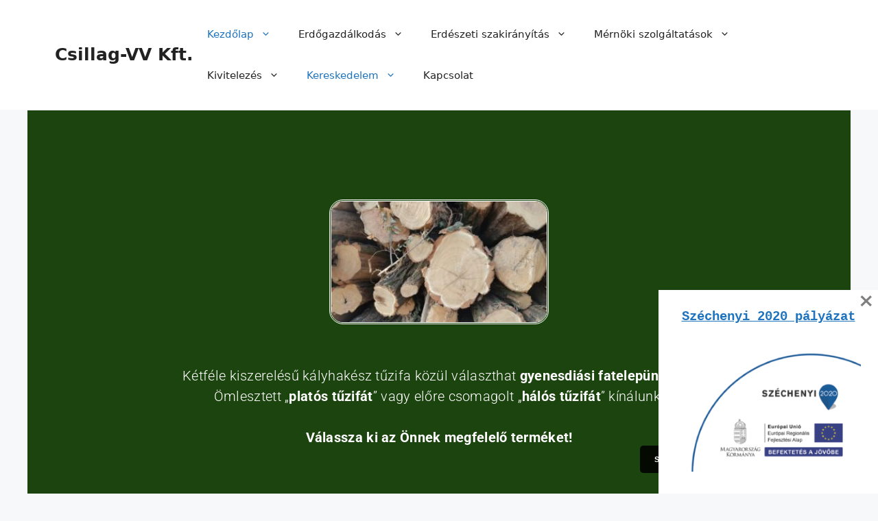

--- FILE ---
content_type: text/html; charset=UTF-8
request_url: https://csillagvv.hu/
body_size: 21358
content:
<!DOCTYPE html>
<html lang="hu">
<head>
	<meta charset="UTF-8">
	<title>Csillag-VV Kft. &#8211; Mi látjuk a fától az erdőt! Segíthetünk eligazodni Önnek is?</title>
<meta name='robots' content='max-image-preview:large' />
<meta name="viewport" content="width=device-width, initial-scale=1"><link rel='dns-prefetch' href='//maxcdn.bootstrapcdn.com' />
<link rel="alternate" type="application/rss+xml" title="Csillag-VV Kft. &raquo; hírcsatorna" href="https://csillagvv.hu/feed/" />
<link rel="alternate" type="application/rss+xml" title="Csillag-VV Kft. &raquo; hozzászólás hírcsatorna" href="https://csillagvv.hu/comments/feed/" />
<link rel="alternate" title="oEmbed (JSON)" type="application/json+oembed" href="https://csillagvv.hu/wp-json/oembed/1.0/embed?url=https%3A%2F%2Fcsillagvv.hu%2F" />
<link rel="alternate" title="oEmbed (XML)" type="text/xml+oembed" href="https://csillagvv.hu/wp-json/oembed/1.0/embed?url=https%3A%2F%2Fcsillagvv.hu%2F&#038;format=xml" />
		<!-- This site uses the Google Analytics by MonsterInsights plugin v9.11.1 - Using Analytics tracking - https://www.monsterinsights.com/ -->
							<script src="//www.googletagmanager.com/gtag/js?id=G-7XV1X08J0X"  data-cfasync="false" data-wpfc-render="false" async></script>
			<script data-cfasync="false" data-wpfc-render="false">
				var mi_version = '9.11.1';
				var mi_track_user = true;
				var mi_no_track_reason = '';
								var MonsterInsightsDefaultLocations = {"page_location":"https:\/\/csillagvv.hu\/","page_referrer":"http:\/\/csillagvv.hu"};
								if ( typeof MonsterInsightsPrivacyGuardFilter === 'function' ) {
					var MonsterInsightsLocations = (typeof MonsterInsightsExcludeQuery === 'object') ? MonsterInsightsPrivacyGuardFilter( MonsterInsightsExcludeQuery ) : MonsterInsightsPrivacyGuardFilter( MonsterInsightsDefaultLocations );
				} else {
					var MonsterInsightsLocations = (typeof MonsterInsightsExcludeQuery === 'object') ? MonsterInsightsExcludeQuery : MonsterInsightsDefaultLocations;
				}

								var disableStrs = [
										'ga-disable-G-7XV1X08J0X',
									];

				/* Function to detect opted out users */
				function __gtagTrackerIsOptedOut() {
					for (var index = 0; index < disableStrs.length; index++) {
						if (document.cookie.indexOf(disableStrs[index] + '=true') > -1) {
							return true;
						}
					}

					return false;
				}

				/* Disable tracking if the opt-out cookie exists. */
				if (__gtagTrackerIsOptedOut()) {
					for (var index = 0; index < disableStrs.length; index++) {
						window[disableStrs[index]] = true;
					}
				}

				/* Opt-out function */
				function __gtagTrackerOptout() {
					for (var index = 0; index < disableStrs.length; index++) {
						document.cookie = disableStrs[index] + '=true; expires=Thu, 31 Dec 2099 23:59:59 UTC; path=/';
						window[disableStrs[index]] = true;
					}
				}

				if ('undefined' === typeof gaOptout) {
					function gaOptout() {
						__gtagTrackerOptout();
					}
				}
								window.dataLayer = window.dataLayer || [];

				window.MonsterInsightsDualTracker = {
					helpers: {},
					trackers: {},
				};
				if (mi_track_user) {
					function __gtagDataLayer() {
						dataLayer.push(arguments);
					}

					function __gtagTracker(type, name, parameters) {
						if (!parameters) {
							parameters = {};
						}

						if (parameters.send_to) {
							__gtagDataLayer.apply(null, arguments);
							return;
						}

						if (type === 'event') {
														parameters.send_to = monsterinsights_frontend.v4_id;
							var hookName = name;
							if (typeof parameters['event_category'] !== 'undefined') {
								hookName = parameters['event_category'] + ':' + name;
							}

							if (typeof MonsterInsightsDualTracker.trackers[hookName] !== 'undefined') {
								MonsterInsightsDualTracker.trackers[hookName](parameters);
							} else {
								__gtagDataLayer('event', name, parameters);
							}
							
						} else {
							__gtagDataLayer.apply(null, arguments);
						}
					}

					__gtagTracker('js', new Date());
					__gtagTracker('set', {
						'developer_id.dZGIzZG': true,
											});
					if ( MonsterInsightsLocations.page_location ) {
						__gtagTracker('set', MonsterInsightsLocations);
					}
										__gtagTracker('config', 'G-7XV1X08J0X', {"forceSSL":"true","link_attribution":"true"} );
										window.gtag = __gtagTracker;										(function () {
						/* https://developers.google.com/analytics/devguides/collection/analyticsjs/ */
						/* ga and __gaTracker compatibility shim. */
						var noopfn = function () {
							return null;
						};
						var newtracker = function () {
							return new Tracker();
						};
						var Tracker = function () {
							return null;
						};
						var p = Tracker.prototype;
						p.get = noopfn;
						p.set = noopfn;
						p.send = function () {
							var args = Array.prototype.slice.call(arguments);
							args.unshift('send');
							__gaTracker.apply(null, args);
						};
						var __gaTracker = function () {
							var len = arguments.length;
							if (len === 0) {
								return;
							}
							var f = arguments[len - 1];
							if (typeof f !== 'object' || f === null || typeof f.hitCallback !== 'function') {
								if ('send' === arguments[0]) {
									var hitConverted, hitObject = false, action;
									if ('event' === arguments[1]) {
										if ('undefined' !== typeof arguments[3]) {
											hitObject = {
												'eventAction': arguments[3],
												'eventCategory': arguments[2],
												'eventLabel': arguments[4],
												'value': arguments[5] ? arguments[5] : 1,
											}
										}
									}
									if ('pageview' === arguments[1]) {
										if ('undefined' !== typeof arguments[2]) {
											hitObject = {
												'eventAction': 'page_view',
												'page_path': arguments[2],
											}
										}
									}
									if (typeof arguments[2] === 'object') {
										hitObject = arguments[2];
									}
									if (typeof arguments[5] === 'object') {
										Object.assign(hitObject, arguments[5]);
									}
									if ('undefined' !== typeof arguments[1].hitType) {
										hitObject = arguments[1];
										if ('pageview' === hitObject.hitType) {
											hitObject.eventAction = 'page_view';
										}
									}
									if (hitObject) {
										action = 'timing' === arguments[1].hitType ? 'timing_complete' : hitObject.eventAction;
										hitConverted = mapArgs(hitObject);
										__gtagTracker('event', action, hitConverted);
									}
								}
								return;
							}

							function mapArgs(args) {
								var arg, hit = {};
								var gaMap = {
									'eventCategory': 'event_category',
									'eventAction': 'event_action',
									'eventLabel': 'event_label',
									'eventValue': 'event_value',
									'nonInteraction': 'non_interaction',
									'timingCategory': 'event_category',
									'timingVar': 'name',
									'timingValue': 'value',
									'timingLabel': 'event_label',
									'page': 'page_path',
									'location': 'page_location',
									'title': 'page_title',
									'referrer' : 'page_referrer',
								};
								for (arg in args) {
																		if (!(!args.hasOwnProperty(arg) || !gaMap.hasOwnProperty(arg))) {
										hit[gaMap[arg]] = args[arg];
									} else {
										hit[arg] = args[arg];
									}
								}
								return hit;
							}

							try {
								f.hitCallback();
							} catch (ex) {
							}
						};
						__gaTracker.create = newtracker;
						__gaTracker.getByName = newtracker;
						__gaTracker.getAll = function () {
							return [];
						};
						__gaTracker.remove = noopfn;
						__gaTracker.loaded = true;
						window['__gaTracker'] = __gaTracker;
					})();
									} else {
										console.log("");
					(function () {
						function __gtagTracker() {
							return null;
						}

						window['__gtagTracker'] = __gtagTracker;
						window['gtag'] = __gtagTracker;
					})();
									}
			</script>
							<!-- / Google Analytics by MonsterInsights -->
		<style id='wp-img-auto-sizes-contain-inline-css'>
img:is([sizes=auto i],[sizes^="auto," i]){contain-intrinsic-size:3000px 1500px}
/*# sourceURL=wp-img-auto-sizes-contain-inline-css */
</style>
<style id='wp-emoji-styles-inline-css'>

	img.wp-smiley, img.emoji {
		display: inline !important;
		border: none !important;
		box-shadow: none !important;
		height: 1em !important;
		width: 1em !important;
		margin: 0 0.07em !important;
		vertical-align: -0.1em !important;
		background: none !important;
		padding: 0 !important;
	}
/*# sourceURL=wp-emoji-styles-inline-css */
</style>
<style id='classic-theme-styles-inline-css'>
/*! This file is auto-generated */
.wp-block-button__link{color:#fff;background-color:#32373c;border-radius:9999px;box-shadow:none;text-decoration:none;padding:calc(.667em + 2px) calc(1.333em + 2px);font-size:1.125em}.wp-block-file__button{background:#32373c;color:#fff;text-decoration:none}
/*# sourceURL=/wp-includes/css/classic-themes.min.css */
</style>
<style id='global-styles-inline-css'>
:root{--wp--preset--aspect-ratio--square: 1;--wp--preset--aspect-ratio--4-3: 4/3;--wp--preset--aspect-ratio--3-4: 3/4;--wp--preset--aspect-ratio--3-2: 3/2;--wp--preset--aspect-ratio--2-3: 2/3;--wp--preset--aspect-ratio--16-9: 16/9;--wp--preset--aspect-ratio--9-16: 9/16;--wp--preset--color--black: #000000;--wp--preset--color--cyan-bluish-gray: #abb8c3;--wp--preset--color--white: #ffffff;--wp--preset--color--pale-pink: #f78da7;--wp--preset--color--vivid-red: #cf2e2e;--wp--preset--color--luminous-vivid-orange: #ff6900;--wp--preset--color--luminous-vivid-amber: #fcb900;--wp--preset--color--light-green-cyan: #7bdcb5;--wp--preset--color--vivid-green-cyan: #00d084;--wp--preset--color--pale-cyan-blue: #8ed1fc;--wp--preset--color--vivid-cyan-blue: #0693e3;--wp--preset--color--vivid-purple: #9b51e0;--wp--preset--color--contrast: var(--contrast);--wp--preset--color--contrast-2: var(--contrast-2);--wp--preset--color--contrast-3: var(--contrast-3);--wp--preset--color--base: var(--base);--wp--preset--color--base-2: var(--base-2);--wp--preset--color--base-3: var(--base-3);--wp--preset--color--accent: var(--accent);--wp--preset--gradient--vivid-cyan-blue-to-vivid-purple: linear-gradient(135deg,rgb(6,147,227) 0%,rgb(155,81,224) 100%);--wp--preset--gradient--light-green-cyan-to-vivid-green-cyan: linear-gradient(135deg,rgb(122,220,180) 0%,rgb(0,208,130) 100%);--wp--preset--gradient--luminous-vivid-amber-to-luminous-vivid-orange: linear-gradient(135deg,rgb(252,185,0) 0%,rgb(255,105,0) 100%);--wp--preset--gradient--luminous-vivid-orange-to-vivid-red: linear-gradient(135deg,rgb(255,105,0) 0%,rgb(207,46,46) 100%);--wp--preset--gradient--very-light-gray-to-cyan-bluish-gray: linear-gradient(135deg,rgb(238,238,238) 0%,rgb(169,184,195) 100%);--wp--preset--gradient--cool-to-warm-spectrum: linear-gradient(135deg,rgb(74,234,220) 0%,rgb(151,120,209) 20%,rgb(207,42,186) 40%,rgb(238,44,130) 60%,rgb(251,105,98) 80%,rgb(254,248,76) 100%);--wp--preset--gradient--blush-light-purple: linear-gradient(135deg,rgb(255,206,236) 0%,rgb(152,150,240) 100%);--wp--preset--gradient--blush-bordeaux: linear-gradient(135deg,rgb(254,205,165) 0%,rgb(254,45,45) 50%,rgb(107,0,62) 100%);--wp--preset--gradient--luminous-dusk: linear-gradient(135deg,rgb(255,203,112) 0%,rgb(199,81,192) 50%,rgb(65,88,208) 100%);--wp--preset--gradient--pale-ocean: linear-gradient(135deg,rgb(255,245,203) 0%,rgb(182,227,212) 50%,rgb(51,167,181) 100%);--wp--preset--gradient--electric-grass: linear-gradient(135deg,rgb(202,248,128) 0%,rgb(113,206,126) 100%);--wp--preset--gradient--midnight: linear-gradient(135deg,rgb(2,3,129) 0%,rgb(40,116,252) 100%);--wp--preset--font-size--small: 13px;--wp--preset--font-size--medium: 20px;--wp--preset--font-size--large: 36px;--wp--preset--font-size--x-large: 42px;--wp--preset--spacing--20: 0.44rem;--wp--preset--spacing--30: 0.67rem;--wp--preset--spacing--40: 1rem;--wp--preset--spacing--50: 1.5rem;--wp--preset--spacing--60: 2.25rem;--wp--preset--spacing--70: 3.38rem;--wp--preset--spacing--80: 5.06rem;--wp--preset--shadow--natural: 6px 6px 9px rgba(0, 0, 0, 0.2);--wp--preset--shadow--deep: 12px 12px 50px rgba(0, 0, 0, 0.4);--wp--preset--shadow--sharp: 6px 6px 0px rgba(0, 0, 0, 0.2);--wp--preset--shadow--outlined: 6px 6px 0px -3px rgb(255, 255, 255), 6px 6px rgb(0, 0, 0);--wp--preset--shadow--crisp: 6px 6px 0px rgb(0, 0, 0);}:where(.is-layout-flex){gap: 0.5em;}:where(.is-layout-grid){gap: 0.5em;}body .is-layout-flex{display: flex;}.is-layout-flex{flex-wrap: wrap;align-items: center;}.is-layout-flex > :is(*, div){margin: 0;}body .is-layout-grid{display: grid;}.is-layout-grid > :is(*, div){margin: 0;}:where(.wp-block-columns.is-layout-flex){gap: 2em;}:where(.wp-block-columns.is-layout-grid){gap: 2em;}:where(.wp-block-post-template.is-layout-flex){gap: 1.25em;}:where(.wp-block-post-template.is-layout-grid){gap: 1.25em;}.has-black-color{color: var(--wp--preset--color--black) !important;}.has-cyan-bluish-gray-color{color: var(--wp--preset--color--cyan-bluish-gray) !important;}.has-white-color{color: var(--wp--preset--color--white) !important;}.has-pale-pink-color{color: var(--wp--preset--color--pale-pink) !important;}.has-vivid-red-color{color: var(--wp--preset--color--vivid-red) !important;}.has-luminous-vivid-orange-color{color: var(--wp--preset--color--luminous-vivid-orange) !important;}.has-luminous-vivid-amber-color{color: var(--wp--preset--color--luminous-vivid-amber) !important;}.has-light-green-cyan-color{color: var(--wp--preset--color--light-green-cyan) !important;}.has-vivid-green-cyan-color{color: var(--wp--preset--color--vivid-green-cyan) !important;}.has-pale-cyan-blue-color{color: var(--wp--preset--color--pale-cyan-blue) !important;}.has-vivid-cyan-blue-color{color: var(--wp--preset--color--vivid-cyan-blue) !important;}.has-vivid-purple-color{color: var(--wp--preset--color--vivid-purple) !important;}.has-black-background-color{background-color: var(--wp--preset--color--black) !important;}.has-cyan-bluish-gray-background-color{background-color: var(--wp--preset--color--cyan-bluish-gray) !important;}.has-white-background-color{background-color: var(--wp--preset--color--white) !important;}.has-pale-pink-background-color{background-color: var(--wp--preset--color--pale-pink) !important;}.has-vivid-red-background-color{background-color: var(--wp--preset--color--vivid-red) !important;}.has-luminous-vivid-orange-background-color{background-color: var(--wp--preset--color--luminous-vivid-orange) !important;}.has-luminous-vivid-amber-background-color{background-color: var(--wp--preset--color--luminous-vivid-amber) !important;}.has-light-green-cyan-background-color{background-color: var(--wp--preset--color--light-green-cyan) !important;}.has-vivid-green-cyan-background-color{background-color: var(--wp--preset--color--vivid-green-cyan) !important;}.has-pale-cyan-blue-background-color{background-color: var(--wp--preset--color--pale-cyan-blue) !important;}.has-vivid-cyan-blue-background-color{background-color: var(--wp--preset--color--vivid-cyan-blue) !important;}.has-vivid-purple-background-color{background-color: var(--wp--preset--color--vivid-purple) !important;}.has-black-border-color{border-color: var(--wp--preset--color--black) !important;}.has-cyan-bluish-gray-border-color{border-color: var(--wp--preset--color--cyan-bluish-gray) !important;}.has-white-border-color{border-color: var(--wp--preset--color--white) !important;}.has-pale-pink-border-color{border-color: var(--wp--preset--color--pale-pink) !important;}.has-vivid-red-border-color{border-color: var(--wp--preset--color--vivid-red) !important;}.has-luminous-vivid-orange-border-color{border-color: var(--wp--preset--color--luminous-vivid-orange) !important;}.has-luminous-vivid-amber-border-color{border-color: var(--wp--preset--color--luminous-vivid-amber) !important;}.has-light-green-cyan-border-color{border-color: var(--wp--preset--color--light-green-cyan) !important;}.has-vivid-green-cyan-border-color{border-color: var(--wp--preset--color--vivid-green-cyan) !important;}.has-pale-cyan-blue-border-color{border-color: var(--wp--preset--color--pale-cyan-blue) !important;}.has-vivid-cyan-blue-border-color{border-color: var(--wp--preset--color--vivid-cyan-blue) !important;}.has-vivid-purple-border-color{border-color: var(--wp--preset--color--vivid-purple) !important;}.has-vivid-cyan-blue-to-vivid-purple-gradient-background{background: var(--wp--preset--gradient--vivid-cyan-blue-to-vivid-purple) !important;}.has-light-green-cyan-to-vivid-green-cyan-gradient-background{background: var(--wp--preset--gradient--light-green-cyan-to-vivid-green-cyan) !important;}.has-luminous-vivid-amber-to-luminous-vivid-orange-gradient-background{background: var(--wp--preset--gradient--luminous-vivid-amber-to-luminous-vivid-orange) !important;}.has-luminous-vivid-orange-to-vivid-red-gradient-background{background: var(--wp--preset--gradient--luminous-vivid-orange-to-vivid-red) !important;}.has-very-light-gray-to-cyan-bluish-gray-gradient-background{background: var(--wp--preset--gradient--very-light-gray-to-cyan-bluish-gray) !important;}.has-cool-to-warm-spectrum-gradient-background{background: var(--wp--preset--gradient--cool-to-warm-spectrum) !important;}.has-blush-light-purple-gradient-background{background: var(--wp--preset--gradient--blush-light-purple) !important;}.has-blush-bordeaux-gradient-background{background: var(--wp--preset--gradient--blush-bordeaux) !important;}.has-luminous-dusk-gradient-background{background: var(--wp--preset--gradient--luminous-dusk) !important;}.has-pale-ocean-gradient-background{background: var(--wp--preset--gradient--pale-ocean) !important;}.has-electric-grass-gradient-background{background: var(--wp--preset--gradient--electric-grass) !important;}.has-midnight-gradient-background{background: var(--wp--preset--gradient--midnight) !important;}.has-small-font-size{font-size: var(--wp--preset--font-size--small) !important;}.has-medium-font-size{font-size: var(--wp--preset--font-size--medium) !important;}.has-large-font-size{font-size: var(--wp--preset--font-size--large) !important;}.has-x-large-font-size{font-size: var(--wp--preset--font-size--x-large) !important;}
:where(.wp-block-post-template.is-layout-flex){gap: 1.25em;}:where(.wp-block-post-template.is-layout-grid){gap: 1.25em;}
:where(.wp-block-term-template.is-layout-flex){gap: 1.25em;}:where(.wp-block-term-template.is-layout-grid){gap: 1.25em;}
:where(.wp-block-columns.is-layout-flex){gap: 2em;}:where(.wp-block-columns.is-layout-grid){gap: 2em;}
:root :where(.wp-block-pullquote){font-size: 1.5em;line-height: 1.6;}
/*# sourceURL=global-styles-inline-css */
</style>
<link rel='stylesheet' id='contact-form-7-css' href='https://csillagvv.hu/wp-content/plugins/contact-form-7/includes/css/styles.css?ver=6.1.4' media='all' />
<link rel='stylesheet' id='dashicons-css' href='https://csillagvv.hu/wp-includes/css/dashicons.min.css?ver=6.9' media='all' />
<link rel='stylesheet' id='obfx-module-pub-css-menük-ikonok-0-css' href='https://maxcdn.bootstrapcdn.com/font-awesome/4.7.0/css/font-awesome.min.css?ver=3.0.5' media='all' />
<link rel='stylesheet' id='obfx-module-pub-css-menük-ikonok-1-css' href='https://csillagvv.hu/wp-content/plugins/themeisle-companion/obfx_modules/menu-icons/css/public.css?ver=3.0.5' media='all' />
<link rel='stylesheet' id='generate-style-css' href='https://csillagvv.hu/wp-content/themes/generatepress/assets/css/main.min.css?ver=3.6.0' media='all' />
<style id='generate-style-inline-css'>
body{background-color:var(--base-2);color:var(--contrast);}a{color:var(--accent);}a{text-decoration:underline;}.entry-title a, .site-branding a, a.button, .wp-block-button__link, .main-navigation a{text-decoration:none;}a:hover, a:focus, a:active{color:var(--contrast);}.wp-block-group__inner-container{max-width:1200px;margin-left:auto;margin-right:auto;}:root{--contrast:#222222;--contrast-2:#575760;--contrast-3:#b2b2be;--base:#f0f0f0;--base-2:#f7f8f9;--base-3:#ffffff;--accent:#1e73be;}:root .has-contrast-color{color:var(--contrast);}:root .has-contrast-background-color{background-color:var(--contrast);}:root .has-contrast-2-color{color:var(--contrast-2);}:root .has-contrast-2-background-color{background-color:var(--contrast-2);}:root .has-contrast-3-color{color:var(--contrast-3);}:root .has-contrast-3-background-color{background-color:var(--contrast-3);}:root .has-base-color{color:var(--base);}:root .has-base-background-color{background-color:var(--base);}:root .has-base-2-color{color:var(--base-2);}:root .has-base-2-background-color{background-color:var(--base-2);}:root .has-base-3-color{color:var(--base-3);}:root .has-base-3-background-color{background-color:var(--base-3);}:root .has-accent-color{color:var(--accent);}:root .has-accent-background-color{background-color:var(--accent);}.top-bar{background-color:#636363;color:#ffffff;}.top-bar a{color:#ffffff;}.top-bar a:hover{color:#303030;}.site-header{background-color:var(--base-3);}.main-title a,.main-title a:hover{color:var(--contrast);}.site-description{color:var(--contrast-2);}.mobile-menu-control-wrapper .menu-toggle,.mobile-menu-control-wrapper .menu-toggle:hover,.mobile-menu-control-wrapper .menu-toggle:focus,.has-inline-mobile-toggle #site-navigation.toggled{background-color:rgba(0, 0, 0, 0.02);}.main-navigation,.main-navigation ul ul{background-color:var(--base-3);}.main-navigation .main-nav ul li a, .main-navigation .menu-toggle, .main-navigation .menu-bar-items{color:var(--contrast);}.main-navigation .main-nav ul li:not([class*="current-menu-"]):hover > a, .main-navigation .main-nav ul li:not([class*="current-menu-"]):focus > a, .main-navigation .main-nav ul li.sfHover:not([class*="current-menu-"]) > a, .main-navigation .menu-bar-item:hover > a, .main-navigation .menu-bar-item.sfHover > a{color:var(--accent);}button.menu-toggle:hover,button.menu-toggle:focus{color:var(--contrast);}.main-navigation .main-nav ul li[class*="current-menu-"] > a{color:var(--accent);}.navigation-search input[type="search"],.navigation-search input[type="search"]:active, .navigation-search input[type="search"]:focus, .main-navigation .main-nav ul li.search-item.active > a, .main-navigation .menu-bar-items .search-item.active > a{color:var(--accent);}.main-navigation ul ul{background-color:var(--base);}.separate-containers .inside-article, .separate-containers .comments-area, .separate-containers .page-header, .one-container .container, .separate-containers .paging-navigation, .inside-page-header{background-color:var(--base-3);}.entry-title a{color:var(--contrast);}.entry-title a:hover{color:var(--contrast-2);}.entry-meta{color:var(--contrast-2);}.sidebar .widget{background-color:var(--base-3);}.footer-widgets{background-color:var(--base-3);}.site-info{background-color:var(--base-3);}input[type="text"],input[type="email"],input[type="url"],input[type="password"],input[type="search"],input[type="tel"],input[type="number"],textarea,select{color:var(--contrast);background-color:var(--base-2);border-color:var(--base);}input[type="text"]:focus,input[type="email"]:focus,input[type="url"]:focus,input[type="password"]:focus,input[type="search"]:focus,input[type="tel"]:focus,input[type="number"]:focus,textarea:focus,select:focus{color:var(--contrast);background-color:var(--base-2);border-color:var(--contrast-3);}button,html input[type="button"],input[type="reset"],input[type="submit"],a.button,a.wp-block-button__link:not(.has-background){color:#ffffff;background-color:#55555e;}button:hover,html input[type="button"]:hover,input[type="reset"]:hover,input[type="submit"]:hover,a.button:hover,button:focus,html input[type="button"]:focus,input[type="reset"]:focus,input[type="submit"]:focus,a.button:focus,a.wp-block-button__link:not(.has-background):active,a.wp-block-button__link:not(.has-background):focus,a.wp-block-button__link:not(.has-background):hover{color:#ffffff;background-color:#3f4047;}a.generate-back-to-top{background-color:rgba( 0,0,0,0.4 );color:#ffffff;}a.generate-back-to-top:hover,a.generate-back-to-top:focus{background-color:rgba( 0,0,0,0.6 );color:#ffffff;}:root{--gp-search-modal-bg-color:var(--base-3);--gp-search-modal-text-color:var(--contrast);--gp-search-modal-overlay-bg-color:rgba(0,0,0,0.2);}@media (max-width:768px){.main-navigation .menu-bar-item:hover > a, .main-navigation .menu-bar-item.sfHover > a{background:none;color:var(--contrast);}}.nav-below-header .main-navigation .inside-navigation.grid-container, .nav-above-header .main-navigation .inside-navigation.grid-container{padding:0px 20px 0px 20px;}.site-main .wp-block-group__inner-container{padding:40px;}.separate-containers .paging-navigation{padding-top:20px;padding-bottom:20px;}.entry-content .alignwide, body:not(.no-sidebar) .entry-content .alignfull{margin-left:-40px;width:calc(100% + 80px);max-width:calc(100% + 80px);}.rtl .menu-item-has-children .dropdown-menu-toggle{padding-left:20px;}.rtl .main-navigation .main-nav ul li.menu-item-has-children > a{padding-right:20px;}@media (max-width:768px){.separate-containers .inside-article, .separate-containers .comments-area, .separate-containers .page-header, .separate-containers .paging-navigation, .one-container .site-content, .inside-page-header{padding:30px;}.site-main .wp-block-group__inner-container{padding:30px;}.inside-top-bar{padding-right:30px;padding-left:30px;}.inside-header{padding-right:30px;padding-left:30px;}.widget-area .widget{padding-top:30px;padding-right:30px;padding-bottom:30px;padding-left:30px;}.footer-widgets-container{padding-top:30px;padding-right:30px;padding-bottom:30px;padding-left:30px;}.inside-site-info{padding-right:30px;padding-left:30px;}.entry-content .alignwide, body:not(.no-sidebar) .entry-content .alignfull{margin-left:-30px;width:calc(100% + 60px);max-width:calc(100% + 60px);}.one-container .site-main .paging-navigation{margin-bottom:20px;}}/* End cached CSS */.is-right-sidebar{width:30%;}.is-left-sidebar{width:30%;}.site-content .content-area{width:70%;}@media (max-width:768px){.main-navigation .menu-toggle,.sidebar-nav-mobile:not(#sticky-placeholder){display:block;}.main-navigation ul,.gen-sidebar-nav,.main-navigation:not(.slideout-navigation):not(.toggled) .main-nav > ul,.has-inline-mobile-toggle #site-navigation .inside-navigation > *:not(.navigation-search):not(.main-nav){display:none;}.nav-align-right .inside-navigation,.nav-align-center .inside-navigation{justify-content:space-between;}.has-inline-mobile-toggle .mobile-menu-control-wrapper{display:flex;flex-wrap:wrap;}.has-inline-mobile-toggle .inside-header{flex-direction:row;text-align:left;flex-wrap:wrap;}.has-inline-mobile-toggle .header-widget,.has-inline-mobile-toggle #site-navigation{flex-basis:100%;}.nav-float-left .has-inline-mobile-toggle #site-navigation{order:10;}}
.elementor-template-full-width .site-content{display:block;}
/*# sourceURL=generate-style-inline-css */
</style>
<link rel='stylesheet' id='wp-pagenavi-css' href='https://csillagvv.hu/wp-content/plugins/wp-pagenavi/pagenavi-css.css?ver=2.70' media='all' />
<link rel='stylesheet' id='elementor-icons-css' href='https://csillagvv.hu/wp-content/plugins/elementor/assets/lib/eicons/css/elementor-icons.min.css?ver=5.44.0' media='all' />
<link rel='stylesheet' id='elementor-frontend-css' href='https://csillagvv.hu/wp-content/plugins/elementor/assets/css/frontend.min.css?ver=3.33.4' media='all' />
<link rel='stylesheet' id='elementor-post-1058-css' href='https://csillagvv.hu/wp-content/uploads/elementor/css/post-1058.css?ver=1768692428' media='all' />
<link rel='stylesheet' id='font-awesome-css' href='https://csillagvv.hu/wp-content/plugins/elementor/assets/lib/font-awesome/css/font-awesome.min.css?ver=4.7.0' media='all' />
<link rel='stylesheet' id='widget-image-css' href='https://csillagvv.hu/wp-content/plugins/elementor/assets/css/widget-image.min.css?ver=3.33.4' media='all' />
<link rel='stylesheet' id='widget-heading-css' href='https://csillagvv.hu/wp-content/plugins/elementor/assets/css/widget-heading.min.css?ver=3.33.4' media='all' />
<link rel='stylesheet' id='e-animation-fadeIn-css' href='https://csillagvv.hu/wp-content/plugins/elementor/assets/lib/animations/styles/fadeIn.min.css?ver=3.33.4' media='all' />
<link rel='stylesheet' id='widget-star-rating-css' href='https://csillagvv.hu/wp-content/plugins/elementor/assets/css/widget-star-rating.min.css?ver=3.33.4' media='all' />
<link rel='stylesheet' id='e-animation-fadeInRight-css' href='https://csillagvv.hu/wp-content/plugins/elementor/assets/lib/animations/styles/fadeInRight.min.css?ver=3.33.4' media='all' />
<link rel='stylesheet' id='widget-spacer-css' href='https://csillagvv.hu/wp-content/plugins/elementor/assets/css/widget-spacer.min.css?ver=3.33.4' media='all' />
<link rel='stylesheet' id='widget-menu-anchor-css' href='https://csillagvv.hu/wp-content/plugins/elementor/assets/css/widget-menu-anchor.min.css?ver=3.33.4' media='all' />
<link rel='stylesheet' id='widget-alert-css' href='https://csillagvv.hu/wp-content/plugins/elementor/assets/css/widget-alert.min.css?ver=3.33.4' media='all' />
<link rel='stylesheet' id='e-animation-flash-css' href='https://csillagvv.hu/wp-content/plugins/elementor/assets/lib/animations/styles/flash.min.css?ver=3.33.4' media='all' />
<link rel='stylesheet' id='e-animation-pulse-css' href='https://csillagvv.hu/wp-content/plugins/elementor/assets/lib/animations/styles/e-animation-pulse.min.css?ver=3.33.4' media='all' />
<link rel='stylesheet' id='widget-video-css' href='https://csillagvv.hu/wp-content/plugins/elementor/assets/css/widget-video.min.css?ver=3.33.4' media='all' />
<link rel='stylesheet' id='widget-icon-list-css' href='https://csillagvv.hu/wp-content/plugins/elementor/assets/css/widget-icon-list.min.css?ver=3.33.4' media='all' />
<link rel='stylesheet' id='e-animation-bounceIn-css' href='https://csillagvv.hu/wp-content/plugins/elementor/assets/lib/animations/styles/bounceIn.min.css?ver=3.33.4' media='all' />
<link rel='stylesheet' id='e-animation-jello-css' href='https://csillagvv.hu/wp-content/plugins/elementor/assets/lib/animations/styles/jello.min.css?ver=3.33.4' media='all' />
<link rel='stylesheet' id='elementor-post-792-css' href='https://csillagvv.hu/wp-content/uploads/elementor/css/post-792.css?ver=1768692429' media='all' />
<link rel='stylesheet' id='boxzilla-css' href='https://csillagvv.hu/wp-content/plugins/boxzilla/assets/css/styles.css?ver=3.4.5' media='all' />
<link rel='stylesheet' id='elementor-gf-local-roboto-css' href='https://csillagvv.hu/wp-content/uploads/elementor/google-fonts/css/roboto.css?ver=1745409231' media='all' />
<link rel='stylesheet' id='elementor-gf-local-robotoslab-css' href='https://csillagvv.hu/wp-content/uploads/elementor/google-fonts/css/robotoslab.css?ver=1745409242' media='all' />
<script src="https://csillagvv.hu/wp-content/plugins/google-analytics-for-wordpress/assets/js/frontend-gtag.min.js?ver=9.11.1" id="monsterinsights-frontend-script-js" async data-wp-strategy="async"></script>
<script data-cfasync="false" data-wpfc-render="false" id='monsterinsights-frontend-script-js-extra'>var monsterinsights_frontend = {"js_events_tracking":"true","download_extensions":"doc,pdf,ppt,zip,xls,docx,pptx,xlsx","inbound_paths":"[{\"path\":\"\\\/go\\\/\",\"label\":\"affiliate\"},{\"path\":\"\\\/recommend\\\/\",\"label\":\"affiliate\"}]","home_url":"https:\/\/csillagvv.hu","hash_tracking":"false","v4_id":"G-7XV1X08J0X"};</script>
<script src="https://csillagvv.hu/wp-includes/js/jquery/jquery.min.js?ver=3.7.1" id="jquery-core-js"></script>
<script src="https://csillagvv.hu/wp-includes/js/jquery/jquery-migrate.min.js?ver=3.4.1" id="jquery-migrate-js"></script>
<link rel="https://api.w.org/" href="https://csillagvv.hu/wp-json/" /><link rel="alternate" title="JSON" type="application/json" href="https://csillagvv.hu/wp-json/wp/v2/pages/792" /><link rel="EditURI" type="application/rsd+xml" title="RSD" href="https://csillagvv.hu/xmlrpc.php?rsd" />
<meta name="generator" content="WordPress 6.9" />
<link rel="canonical" href="https://csillagvv.hu/" />
<link rel='shortlink' href='https://csillagvv.hu/' />
<!-- Enter your scripts here --><meta name="generator" content="Elementor 3.33.4; features: additional_custom_breakpoints; settings: css_print_method-external, google_font-enabled, font_display-auto">
			<style>
				.e-con.e-parent:nth-of-type(n+4):not(.e-lazyloaded):not(.e-no-lazyload),
				.e-con.e-parent:nth-of-type(n+4):not(.e-lazyloaded):not(.e-no-lazyload) * {
					background-image: none !important;
				}
				@media screen and (max-height: 1024px) {
					.e-con.e-parent:nth-of-type(n+3):not(.e-lazyloaded):not(.e-no-lazyload),
					.e-con.e-parent:nth-of-type(n+3):not(.e-lazyloaded):not(.e-no-lazyload) * {
						background-image: none !important;
					}
				}
				@media screen and (max-height: 640px) {
					.e-con.e-parent:nth-of-type(n+2):not(.e-lazyloaded):not(.e-no-lazyload),
					.e-con.e-parent:nth-of-type(n+2):not(.e-lazyloaded):not(.e-no-lazyload) * {
						background-image: none !important;
					}
				}
			</style>
			<script>(()=>{var o=[],i={};["on","off","toggle","show"].forEach((l=>{i[l]=function(){o.push([l,arguments])}})),window.Boxzilla=i,window.boxzilla_queue=o})();</script><link rel="icon" href="https://csillagvv.hu/wp-content/uploads/2017/06/cropped-csillagvv_erdogazdalkodasi_kft_ceglogo_trp-32x32.png" sizes="32x32" />
<link rel="icon" href="https://csillagvv.hu/wp-content/uploads/2017/06/cropped-csillagvv_erdogazdalkodasi_kft_ceglogo_trp-192x192.png" sizes="192x192" />
<link rel="apple-touch-icon" href="https://csillagvv.hu/wp-content/uploads/2017/06/cropped-csillagvv_erdogazdalkodasi_kft_ceglogo_trp-180x180.png" />
<meta name="msapplication-TileImage" content="https://csillagvv.hu/wp-content/uploads/2017/06/cropped-csillagvv_erdogazdalkodasi_kft_ceglogo_trp-270x270.png" />
</head>

<body class="home wp-singular page-template page-template-elementor_header_footer page page-id-792 wp-embed-responsive wp-theme-generatepress right-sidebar nav-float-right separate-containers header-aligned-left dropdown-hover elementor-default elementor-template-full-width elementor-kit-1058 elementor-page elementor-page-792" itemtype="https://schema.org/WebPage" itemscope>
	<a class="screen-reader-text skip-link" href="#content" title="Kilépés a tartalomba">Kilépés a tartalomba</a>		<header class="site-header has-inline-mobile-toggle" id="masthead" aria-label="Oldal"  itemtype="https://schema.org/WPHeader" itemscope>
			<div class="inside-header grid-container">
				<div class="site-branding-container"><div class="site-branding">
						<p class="main-title" itemprop="headline">
					<a href="https://csillagvv.hu/" rel="home">Csillag-VV Kft.</a>
				</p>
						
					</div></div>	<nav class="main-navigation mobile-menu-control-wrapper" id="mobile-menu-control-wrapper" aria-label="Mobile kapcsoló">
				<button data-nav="site-navigation" class="menu-toggle" aria-controls="primary-menu" aria-expanded="false">
			<span class="gp-icon icon-menu-bars"><svg viewBox="0 0 512 512" aria-hidden="true" xmlns="http://www.w3.org/2000/svg" width="1em" height="1em"><path d="M0 96c0-13.255 10.745-24 24-24h464c13.255 0 24 10.745 24 24s-10.745 24-24 24H24c-13.255 0-24-10.745-24-24zm0 160c0-13.255 10.745-24 24-24h464c13.255 0 24 10.745 24 24s-10.745 24-24 24H24c-13.255 0-24-10.745-24-24zm0 160c0-13.255 10.745-24 24-24h464c13.255 0 24 10.745 24 24s-10.745 24-24 24H24c-13.255 0-24-10.745-24-24z" /></svg><svg viewBox="0 0 512 512" aria-hidden="true" xmlns="http://www.w3.org/2000/svg" width="1em" height="1em"><path d="M71.029 71.029c9.373-9.372 24.569-9.372 33.942 0L256 222.059l151.029-151.03c9.373-9.372 24.569-9.372 33.942 0 9.372 9.373 9.372 24.569 0 33.942L289.941 256l151.03 151.029c9.372 9.373 9.372 24.569 0 33.942-9.373 9.372-24.569 9.372-33.942 0L256 289.941l-151.029 151.03c-9.373 9.372-24.569 9.372-33.942 0-9.372-9.373-9.372-24.569 0-33.942L222.059 256 71.029 104.971c-9.372-9.373-9.372-24.569 0-33.942z" /></svg></span><span class="screen-reader-text">Menü</span>		</button>
	</nav>
			<nav class="main-navigation sub-menu-right" id="site-navigation" aria-label="Elsődleges"  itemtype="https://schema.org/SiteNavigationElement" itemscope>
			<div class="inside-navigation grid-container">
								<button class="menu-toggle" aria-controls="primary-menu" aria-expanded="false">
					<span class="gp-icon icon-menu-bars"><svg viewBox="0 0 512 512" aria-hidden="true" xmlns="http://www.w3.org/2000/svg" width="1em" height="1em"><path d="M0 96c0-13.255 10.745-24 24-24h464c13.255 0 24 10.745 24 24s-10.745 24-24 24H24c-13.255 0-24-10.745-24-24zm0 160c0-13.255 10.745-24 24-24h464c13.255 0 24 10.745 24 24s-10.745 24-24 24H24c-13.255 0-24-10.745-24-24zm0 160c0-13.255 10.745-24 24-24h464c13.255 0 24 10.745 24 24s-10.745 24-24 24H24c-13.255 0-24-10.745-24-24z" /></svg><svg viewBox="0 0 512 512" aria-hidden="true" xmlns="http://www.w3.org/2000/svg" width="1em" height="1em"><path d="M71.029 71.029c9.373-9.372 24.569-9.372 33.942 0L256 222.059l151.029-151.03c9.373-9.372 24.569-9.372 33.942 0 9.372 9.373 9.372 24.569 0 33.942L289.941 256l151.03 151.029c9.372 9.373 9.372 24.569 0 33.942-9.373 9.372-24.569 9.372-33.942 0L256 289.941l-151.029 151.03c-9.373 9.372-24.569 9.372-33.942 0-9.372-9.373-9.372-24.569 0-33.942L222.059 256 71.029 104.971c-9.372-9.373-9.372-24.569 0-33.942z" /></svg></span><span class="mobile-menu">Menü</span>				</button>
				<div id="primary-menu" class="main-nav"><ul id="menu-fomenu" class=" menu sf-menu"><li id="menu-item-237" class="menu-item menu-item-type-custom menu-item-object-custom current-menu-item current_page_item menu-item-home current-menu-ancestor menu-item-has-children menu-item-237"><a href="https://csillagvv.hu/" aria-current="page">Kezdőlap<span role="presentation" class="dropdown-menu-toggle"><span class="gp-icon icon-arrow"><svg viewBox="0 0 330 512" aria-hidden="true" xmlns="http://www.w3.org/2000/svg" width="1em" height="1em"><path d="M305.913 197.085c0 2.266-1.133 4.815-2.833 6.514L171.087 335.593c-1.7 1.7-4.249 2.832-6.515 2.832s-4.815-1.133-6.515-2.832L26.064 203.599c-1.7-1.7-2.832-4.248-2.832-6.514s1.132-4.816 2.832-6.515l14.162-14.163c1.7-1.699 3.966-2.832 6.515-2.832 2.266 0 4.815 1.133 6.515 2.832l111.316 111.317 111.316-111.317c1.7-1.699 4.249-2.832 6.515-2.832s4.815 1.133 6.515 2.832l14.162 14.163c1.7 1.7 2.833 4.249 2.833 6.515z" /></svg></span></span></a>
<ul class="sub-menu">
	<li id="menu-item-717" class="menu-item menu-item-type-post_type menu-item-object-page menu-item-717"><a href="https://csillagvv.hu/palyazatunk-nyert/">Pályázatunk</a></li>
	<li id="menu-item-691" class="menu-item menu-item-type-post_type menu-item-object-page current-menu-ancestor current-menu-parent current_page_parent current_page_ancestor menu-item-has-children menu-item-691"><a href="https://csillagvv.hu/erdoterulet-megosztas/hasznos-erdeszeti-linkek/">Hasznos erdészeti linkek<span role="presentation" class="dropdown-menu-toggle"><span class="gp-icon icon-arrow-right"><svg viewBox="0 0 192 512" aria-hidden="true" xmlns="http://www.w3.org/2000/svg" width="1em" height="1em" fill-rule="evenodd" clip-rule="evenodd" stroke-linejoin="round" stroke-miterlimit="1.414"><path d="M178.425 256.001c0 2.266-1.133 4.815-2.832 6.515L43.599 394.509c-1.7 1.7-4.248 2.833-6.514 2.833s-4.816-1.133-6.515-2.833l-14.163-14.162c-1.699-1.7-2.832-3.966-2.832-6.515 0-2.266 1.133-4.815 2.832-6.515l111.317-111.316L16.407 144.685c-1.699-1.7-2.832-4.249-2.832-6.515s1.133-4.815 2.832-6.515l14.163-14.162c1.7-1.7 4.249-2.833 6.515-2.833s4.815 1.133 6.514 2.833l131.994 131.993c1.7 1.7 2.832 4.249 2.832 6.515z" fill-rule="nonzero" /></svg></span></span></a>
	<ul class="sub-menu">
		<li id="menu-item-1090" class="menu-item menu-item-type-post_type menu-item-object-page menu-item-home current-menu-item page_item page-item-792 current_page_item menu-item-1090"><a href="https://csillagvv.hu/" aria-current="page">Tűzifa vásárlás</a></li>
	</ul>
</li>
	<li id="menu-item-122" class="menu-item menu-item-type-post_type menu-item-object-page menu-item-122"><a href="https://csillagvv.hu/erdoterulet-megosztas/fenykepek/">Fényképek</a></li>
	<li id="menu-item-265" class="menu-item menu-item-type-post_type menu-item-object-page menu-item-265"><a href="https://csillagvv.hu/erdoterulet-megosztas/kereses_a_csillagvv_oldalon/">Keresés</a></li>
</ul>
</li>
<li id="menu-item-244" class="menu-item menu-item-type-post_type menu-item-object-page menu-item-has-children menu-item-244"><a href="https://csillagvv.hu/erdogazdalkodas/">Erdőgazdálkodás<span role="presentation" class="dropdown-menu-toggle"><span class="gp-icon icon-arrow"><svg viewBox="0 0 330 512" aria-hidden="true" xmlns="http://www.w3.org/2000/svg" width="1em" height="1em"><path d="M305.913 197.085c0 2.266-1.133 4.815-2.833 6.514L171.087 335.593c-1.7 1.7-4.249 2.832-6.515 2.832s-4.815-1.133-6.515-2.832L26.064 203.599c-1.7-1.7-2.832-4.248-2.832-6.514s1.132-4.816 2.832-6.515l14.162-14.163c1.7-1.699 3.966-2.832 6.515-2.832 2.266 0 4.815 1.133 6.515 2.832l111.316 111.317 111.316-111.317c1.7-1.699 4.249-2.832 6.515-2.832s4.815 1.133 6.515 2.832l14.162 14.163c1.7 1.7 2.833 4.249 2.833 6.515z" /></svg></span></span></a>
<ul class="sub-menu">
	<li id="menu-item-246" class="menu-item menu-item-type-post_type menu-item-object-page menu-item-246"><a href="https://csillagvv.hu/erdogazdalkodas/erdokezeles-a-csillagvv-kft-vel/">Erdőkezelés</a></li>
	<li id="menu-item-239" class="menu-item menu-item-type-post_type menu-item-object-page menu-item-239"><a href="https://csillagvv.hu/erdogazdalkodas/erdeszeti-haszonberlet/">Erdészeti haszonbérlet</a></li>
</ul>
</li>
<li id="menu-item-241" class="menu-item menu-item-type-post_type menu-item-object-page menu-item-has-children menu-item-241"><a href="https://csillagvv.hu/erdeszeti-szakiranyitas/">Erdészeti szakirányítás<span role="presentation" class="dropdown-menu-toggle"><span class="gp-icon icon-arrow"><svg viewBox="0 0 330 512" aria-hidden="true" xmlns="http://www.w3.org/2000/svg" width="1em" height="1em"><path d="M305.913 197.085c0 2.266-1.133 4.815-2.833 6.514L171.087 335.593c-1.7 1.7-4.249 2.832-6.515 2.832s-4.815-1.133-6.515-2.832L26.064 203.599c-1.7-1.7-2.832-4.248-2.832-6.514s1.132-4.816 2.832-6.515l14.162-14.163c1.7-1.699 3.966-2.832 6.515-2.832 2.266 0 4.815 1.133 6.515 2.832l111.316 111.317 111.316-111.317c1.7-1.699 4.249-2.832 6.515-2.832s4.815 1.133 6.515 2.832l14.162 14.163c1.7 1.7 2.833 4.249 2.833 6.515z" /></svg></span></span></a>
<ul class="sub-menu">
	<li id="menu-item-268" class="menu-item menu-item-type-post_type menu-item-object-page menu-item-268"><a href="https://csillagvv.hu/erdeszeti-szakiranyitas/teljes-erdeszeti-szakiranyitas/">Teljeskörű erdészeti szakirányítás</a></li>
	<li id="menu-item-252" class="menu-item menu-item-type-post_type menu-item-object-page menu-item-252"><a href="https://csillagvv.hu/erdeszeti-szakiranyitas/eves-gazdalkodoi-tevekenyseg-bejelentese-es-leszamolasa/">Éves gazdálkodói tevékenység bejelentése és leszámolása</a></li>
	<li id="menu-item-250" class="menu-item menu-item-type-post_type menu-item-object-page menu-item-250"><a href="https://csillagvv.hu/erdeszeti-szakiranyitas/erdotervtol-eltero-tevekenyseg/">Erdőtervtől eltérő tevékenység tervezése</a></li>
	<li id="menu-item-245" class="menu-item menu-item-type-post_type menu-item-object-page menu-item-245"><a href="https://csillagvv.hu/erdeszeti-szakiranyitas/erdohatarok-kijelolese/">Erdőhatárok kijelölése</a></li>
	<li id="menu-item-253" class="menu-item menu-item-type-post_type menu-item-object-page menu-item-253"><a href="https://csillagvv.hu/erdeszeti-szakiranyitas/faallomany-jeloles/">Faállomány jelölés</a></li>
	<li id="menu-item-257" class="menu-item menu-item-type-post_type menu-item-object-page menu-item-257"><a href="https://csillagvv.hu/erdeszeti-szakiranyitas/faterfogatbecsles-keszitese/">Fatérfogatbecslés készítése</a></li>
	<li id="menu-item-412" class="menu-item menu-item-type-post_type menu-item-object-page menu-item-412"><a href="https://csillagvv.hu/erdeszeti-szakiranyitas/muveleti-lap-kiallitas/">Műveleti lap kiállítás</a></li>
	<li id="menu-item-251" class="menu-item menu-item-type-post_type menu-item-object-page menu-item-251"><a href="https://csillagvv.hu/erdeszeti-szakiranyitas/erdovedelmi-jelentes-keszitese/">Erdővédelmi jelentés készítése</a></li>
	<li id="menu-item-256" class="menu-item menu-item-type-post_type menu-item-object-page menu-item-256"><a href="https://csillagvv.hu/erdeszeti-szakiranyitas/fasitasban-tervezett-fakitermeles-tervezese/">Fásításban tervezett fakitermelés tervezése</a></li>
</ul>
</li>
<li id="menu-item-264" class="menu-item menu-item-type-post_type menu-item-object-page menu-item-has-children menu-item-264"><a href="https://csillagvv.hu/mernoki-szolgaltatasok/">Mérnöki szolgáltatások<span role="presentation" class="dropdown-menu-toggle"><span class="gp-icon icon-arrow"><svg viewBox="0 0 330 512" aria-hidden="true" xmlns="http://www.w3.org/2000/svg" width="1em" height="1em"><path d="M305.913 197.085c0 2.266-1.133 4.815-2.833 6.514L171.087 335.593c-1.7 1.7-4.249 2.832-6.515 2.832s-4.815-1.133-6.515-2.832L26.064 203.599c-1.7-1.7-2.832-4.248-2.832-6.514s1.132-4.816 2.832-6.515l14.162-14.163c1.7-1.699 3.966-2.832 6.515-2.832 2.266 0 4.815 1.133 6.515 2.832l111.316 111.317 111.316-111.317c1.7-1.699 4.249-2.832 6.515-2.832s4.815 1.133 6.515 2.832l14.162 14.163c1.7 1.7 2.833 4.249 2.833 6.515z" /></svg></span></span></a>
<ul class="sub-menu">
	<li id="menu-item-240" class="menu-item menu-item-type-post_type menu-item-object-page menu-item-240"><a href="https://csillagvv.hu/mernoki-szolgaltatasok/erdeszeti-palyazatiras/">Erdészeti pályázatírás</a></li>
	<li id="menu-item-249" class="menu-item menu-item-type-post_type menu-item-object-page menu-item-249"><a href="https://csillagvv.hu/mernoki-szolgaltatasok/erdoterulet-megosztasa/">Erdőterület megosztása</a></li>
	<li id="menu-item-242" class="menu-item menu-item-type-post_type menu-item-object-page menu-item-242"><a href="https://csillagvv.hu/mernoki-szolgaltatasok/erdo-igenybevetel/">Erdő igénybevétel</a></li>
	<li id="menu-item-248" class="menu-item menu-item-type-post_type menu-item-object-page menu-item-248"><a href="https://csillagvv.hu/mernoki-szolgaltatasok/erdotelepitesi-terv/">Erdőtelepítési terv</a></li>
	<li id="menu-item-267" class="menu-item menu-item-type-post_type menu-item-object-page menu-item-267"><a href="https://csillagvv.hu/mernoki-szolgaltatasok/szarvasgombas-erdotelepites-terv/">Szarvasgombás erdőtelepítés terv</a></li>
</ul>
</li>
<li id="menu-item-263" class="menu-item menu-item-type-post_type menu-item-object-page menu-item-has-children menu-item-263"><a href="https://csillagvv.hu/kivitelezes/">Kivitelezés<span role="presentation" class="dropdown-menu-toggle"><span class="gp-icon icon-arrow"><svg viewBox="0 0 330 512" aria-hidden="true" xmlns="http://www.w3.org/2000/svg" width="1em" height="1em"><path d="M305.913 197.085c0 2.266-1.133 4.815-2.833 6.514L171.087 335.593c-1.7 1.7-4.249 2.832-6.515 2.832s-4.815-1.133-6.515-2.832L26.064 203.599c-1.7-1.7-2.832-4.248-2.832-6.514s1.132-4.816 2.832-6.515l14.162-14.163c1.7-1.699 3.966-2.832 6.515-2.832 2.266 0 4.815 1.133 6.515 2.832l111.316 111.317 111.316-111.317c1.7-1.699 4.249-2.832 6.515-2.832s4.815 1.133 6.515 2.832l14.162 14.163c1.7 1.7 2.833 4.249 2.833 6.515z" /></svg></span></span></a>
<ul class="sub-menu">
	<li id="menu-item-247" class="menu-item menu-item-type-post_type menu-item-object-page menu-item-247"><a href="https://csillagvv.hu/kivitelezes/erdotelepites/">Erdőtelepítés</a></li>
	<li id="menu-item-243" class="menu-item menu-item-type-post_type menu-item-object-page menu-item-243"><a href="https://csillagvv.hu/kivitelezes/erdofelujitas/">Erdőfelújítás</a></li>
	<li id="menu-item-255" class="menu-item menu-item-type-post_type menu-item-object-page menu-item-255"><a href="https://csillagvv.hu/kivitelezes/fakitermeles/">Fakitermelés</a></li>
	<li id="menu-item-259" class="menu-item menu-item-type-post_type menu-item-object-page menu-item-259"><a href="https://csillagvv.hu/kivitelezes/gyep-letakaritas/">Gyep letakarítás</a></li>
	<li id="menu-item-269" class="menu-item menu-item-type-post_type menu-item-object-page menu-item-269"><a href="https://csillagvv.hu/kivitelezes/terulet-rekultivacio/">Terület rekultiváció</a></li>
</ul>
</li>
<li id="menu-item-254" class="menu-item menu-item-type-post_type menu-item-object-page current-menu-ancestor current-menu-parent current_page_parent current_page_ancestor menu-item-has-children menu-item-254"><a href="https://csillagvv.hu/faanyag-kereskedelem/">Kereskedelem<span role="presentation" class="dropdown-menu-toggle"><span class="gp-icon icon-arrow"><svg viewBox="0 0 330 512" aria-hidden="true" xmlns="http://www.w3.org/2000/svg" width="1em" height="1em"><path d="M305.913 197.085c0 2.266-1.133 4.815-2.833 6.514L171.087 335.593c-1.7 1.7-4.249 2.832-6.515 2.832s-4.815-1.133-6.515-2.832L26.064 203.599c-1.7-1.7-2.832-4.248-2.832-6.514s1.132-4.816 2.832-6.515l14.162-14.163c1.7-1.699 3.966-2.832 6.515-2.832 2.266 0 4.815 1.133 6.515 2.832l111.316 111.317 111.316-111.317c1.7-1.699 4.249-2.832 6.515-2.832s4.815 1.133 6.515 2.832l14.162 14.163c1.7 1.7 2.833 4.249 2.833 6.515z" /></svg></span></span></a>
<ul class="sub-menu">
	<li id="menu-item-1089" class="menu-item menu-item-type-post_type menu-item-object-page menu-item-home current-menu-item page_item page-item-792 current_page_item menu-item-1089"><a href="https://csillagvv.hu/" aria-current="page"><i class="obfx-menu-icon fa fa-fire"></i>Tűzifa vásárlás</a></li>
	<li id="menu-item-270" class="menu-item menu-item-type-post_type menu-item-object-page menu-item-270"><a href="https://csillagvv.hu/faanyag-kereskedelem/tuzifa-kereskedelem/">Tűzifa kereskedelem</a></li>
	<li id="menu-item-260" class="menu-item menu-item-type-post_type menu-item-object-page menu-item-260"><a href="https://csillagvv.hu/faanyag-kereskedelem/iparifa-ertekesites/">Iparifa értékesítés</a></li>
	<li id="menu-item-266" class="menu-item menu-item-type-post_type menu-item-object-page menu-item-266"><a href="https://csillagvv.hu/faanyag-kereskedelem/raklapronk-kereskedelem/">Raklaprönk kereskedelem</a></li>
	<li id="menu-item-409" class="menu-item menu-item-type-post_type menu-item-object-page menu-item-409"><a href="https://csillagvv.hu/faanyag-kereskedelem/labon-allo-erdo-megvasarlasa/">Lábon álló erdő megvásárlása</a></li>
	<li id="menu-item-238" class="menu-item menu-item-type-post_type menu-item-object-page menu-item-238"><a href="https://csillagvv.hu/faanyag-kereskedelem/energetikai-faapritek-kereskedelem/">Energetikai faapríték kereskedelem</a></li>
</ul>
</li>
<li id="menu-item-165" class="menu-item menu-item-type-post_type menu-item-object-page menu-item-165"><a href="https://csillagvv.hu/kapcsolat/">Kapcsolat</a></li>
</ul></div>			</div>
		</nav>
					</div>
		</header>
		
	<div class="site grid-container container hfeed" id="page">
				<div class="site-content" id="content">
					<div data-elementor-type="wp-post" data-elementor-id="792" class="elementor elementor-792">
						<section class="elementor-section elementor-top-section elementor-element elementor-element-aad11ca elementor-section-boxed elementor-section-height-default elementor-section-height-default" data-id="aad11ca" data-element_type="section">
						<div class="elementor-container elementor-column-gap-default">
					<div class="elementor-column elementor-col-100 elementor-top-column elementor-element elementor-element-7f26fd8" data-id="7f26fd8" data-element_type="column">
			<div class="elementor-widget-wrap">
							</div>
		</div>
					</div>
		</section>
				<section class="elementor-section elementor-top-section elementor-element elementor-element-3033b6ce elementor-section-height-min-height elementor-section-content-bottom elementor-section-boxed elementor-section-height-default elementor-section-items-middle" data-id="3033b6ce" data-element_type="section" data-settings="{&quot;background_background&quot;:&quot;classic&quot;}">
						<div class="elementor-container elementor-column-gap-narrow">
					<div class="elementor-column elementor-col-100 elementor-top-column elementor-element elementor-element-14a981b2" data-id="14a981b2" data-element_type="column">
			<div class="elementor-widget-wrap elementor-element-populated">
						<div class="elementor-element elementor-element-913a409 elementor-hidden-tablet elementor-hidden-phone elementor-widget elementor-widget-image" data-id="913a409" data-element_type="widget" data-widget_type="image.default">
				<div class="elementor-widget-container">
															<img fetchpriority="high" fetchpriority="high" decoding="async" width="300" height="169" src="https://csillagvv.hu/wp-content/uploads/2018/10/20181008_164355122691311-300x169.jpg" class="attachment-medium size-medium wp-image-754" alt="" srcset="https://csillagvv.hu/wp-content/uploads/2018/10/20181008_164355122691311-300x169.jpg 300w, https://csillagvv.hu/wp-content/uploads/2018/10/20181008_164355122691311-768x432.jpg 768w, https://csillagvv.hu/wp-content/uploads/2018/10/20181008_164355122691311-1024x576.jpg 1024w, https://csillagvv.hu/wp-content/uploads/2018/10/20181008_164355122691311.jpg 2048w" sizes="(max-width: 300px) 100vw, 300px" />															</div>
				</div>
				<div class="elementor-element elementor-element-6dea35c elementor-widget elementor-widget-animated-headline" data-id="6dea35c" data-element_type="widget" data-widget_type="animated-headline.default">
				<div class="elementor-widget-container">
					 				</div>
				</div>
				<div class="elementor-element elementor-element-9a54cf8 elementor-widget elementor-widget-animated-headline" data-id="9a54cf8" data-element_type="widget" data-widget_type="animated-headline.default">
				<div class="elementor-widget-container">
					 				</div>
				</div>
				<div class="elementor-element elementor-element-51a98779 elementor-widget elementor-widget-text-editor" data-id="51a98779" data-element_type="widget" data-widget_type="text-editor.default">
				<div class="elementor-widget-container">
									<p>Kétféle kiszerelésű kályhakész tűzifa közül választhat <strong>gyenesdiási fatelepünkről</strong> – Ömlesztett &#8222;<strong>platós tűzifát</strong>&#8221; vagy előre csomagolt &#8222;<strong>hálós</strong> <b>tűzifát</b>&#8221; kínálunk.</p><p><strong>Válassza ki az Önnek megfelelő terméket!</strong></p>								</div>
				</div>
				<div class="elementor-element elementor-element-cd945d7 elementor-widget elementor-widget-heading" data-id="cd945d7" data-element_type="widget" data-widget_type="heading.default">
				<div class="elementor-widget-container">
					<h1 class="elementor-heading-title elementor-size-default">Vásároljon tűzifát a termelőtől!</h1>				</div>
				</div>
				<div class="elementor-element elementor-element-cbe2743 elementor-star-rating--align-center elementor--star-style-star_fontawesome elementor-invisible elementor-widget elementor-widget-star-rating" data-id="cbe2743" data-element_type="widget" data-settings="{&quot;_animation&quot;:&quot;fadeIn&quot;}" data-widget_type="star-rating.default">
				<div class="elementor-widget-container">
							<div class="elementor-star-rating__wrapper">
							<div class="elementor-star-rating__title">A környék legjobb napi árai!</div>
						<div class="elementor-star-rating" itemtype="http://schema.org/Rating" itemscope="" itemprop="reviewRating">
				<i class="elementor-star-full" aria-hidden="true">&#xE934;</i><i class="elementor-star-full" aria-hidden="true">&#xE934;</i><i class="elementor-star-full" aria-hidden="true">&#xE934;</i><i class="elementor-star-full" aria-hidden="true">&#xE934;</i><i class="elementor-star-full" aria-hidden="true">&#xE934;</i>				<span itemprop="ratingValue" class="elementor-screen-only">Rated 5 out of 5</span>
			</div>
		</div>
						</div>
				</div>
					</div>
		</div>
					</div>
		</section>
				<section class="elementor-section elementor-top-section elementor-element elementor-element-21e1058c elementor-section-boxed elementor-section-height-default elementor-section-height-default" data-id="21e1058c" data-element_type="section" data-settings="{&quot;background_background&quot;:&quot;classic&quot;}">
						<div class="elementor-container elementor-column-gap-default">
					<div class="elementor-column elementor-col-50 elementor-top-column elementor-element elementor-element-68b50940" data-id="68b50940" data-element_type="column">
			<div class="elementor-widget-wrap elementor-element-populated">
						<div class="elementor-element elementor-element-7b78c08 elementor-widget elementor-widget-image" data-id="7b78c08" data-element_type="widget" data-widget_type="image.default">
				<div class="elementor-widget-container">
															<img decoding="async" width="900" height="675" src="https://csillagvv.hu/wp-content/uploads/2018/12/dyna_plato_tele_1024-1024x768.jpg" class="attachment-large size-large wp-image-809" alt="" srcset="https://csillagvv.hu/wp-content/uploads/2018/12/dyna_plato_tele_1024.jpg 1024w, https://csillagvv.hu/wp-content/uploads/2018/12/dyna_plato_tele_1024-300x225.jpg 300w, https://csillagvv.hu/wp-content/uploads/2018/12/dyna_plato_tele_1024-768x576.jpg 768w, https://csillagvv.hu/wp-content/uploads/2018/12/dyna_plato_tele_1024-285x214.jpg 285w" sizes="(max-width: 900px) 100vw, 900px" />															</div>
				</div>
				<section class="elementor-section elementor-inner-section elementor-element elementor-element-437c39b8 elementor-section-boxed elementor-section-height-default elementor-section-height-default" data-id="437c39b8" data-element_type="section">
						<div class="elementor-container elementor-column-gap-default">
					<div class="elementor-column elementor-col-100 elementor-inner-column elementor-element elementor-element-125d1649" data-id="125d1649" data-element_type="column" data-settings="{&quot;background_background&quot;:&quot;classic&quot;}">
			<div class="elementor-widget-wrap elementor-element-populated">
						<div class="elementor-element elementor-element-5df24e32 elementor-widget elementor-widget-heading" data-id="5df24e32" data-element_type="widget" data-widget_type="heading.default">
				<div class="elementor-widget-container">
					<h3 class="elementor-heading-title elementor-size-default">Ömlesztett <br /> "Platós tűzifa"</h3>				</div>
				</div>
				<div class="elementor-element elementor-element-4d48c886 elementor-widget elementor-widget-text-editor" data-id="4d48c886" data-element_type="widget" data-widget_type="text-editor.default">
				<div class="elementor-widget-container">
									<div><div><div><p>A platós tűzifa jellemzése:  ömlesztetten, <strong>billenőplatós teherautóval házhoz szállítva</strong> <span style="color: #800000;"><strong>egyszerre 2-től akár 8 ömlesztett köbméterig</strong></span>.  <br />Választható:<br />~1 ömlesztett köbméter, 30 cm-nél hosszabb tűzifa; 0,45 erdei köbméter vagy<br />~1 ömlesztett köbméter, 25cm-es tűzifa 0,5 erdei köbméter <strong>hasított, kályhakész tűzifa</strong> található.<br />Minimum rendelési mennyiség: 2 ömlesztett köbméter.</p></div></div></div>								</div>
				</div>
				<div class="elementor-element elementor-element-7533043d elementor-align-center elementor-widget elementor-widget-button" data-id="7533043d" data-element_type="widget" data-widget_type="button.default">
				<div class="elementor-widget-container">
									<div class="elementor-button-wrapper">
					<a class="elementor-button elementor-button-link elementor-size-md" href="#platos">
						<span class="elementor-button-content-wrapper">
						<span class="elementor-button-icon">
									<i class="fa fa-money" aria-hidden="true"></i>
							</span>
									<span class="elementor-button-text">Platós árak</span>
					</span>
					</a>
				</div>
								</div>
				</div>
					</div>
		</div>
					</div>
		</section>
					</div>
		</div>
				<div class="elementor-column elementor-col-50 elementor-top-column elementor-element elementor-element-624d81e" data-id="624d81e" data-element_type="column">
			<div class="elementor-widget-wrap elementor-element-populated">
						<div class="elementor-element elementor-element-6991bdea elementor-widget elementor-widget-image" data-id="6991bdea" data-element_type="widget" data-widget_type="image.default">
				<div class="elementor-widget-container">
															<img decoding="async" width="900" height="675" src="https://csillagvv.hu/wp-content/uploads/2018/12/csomagoltak_1024-1024x768.jpg" class="attachment-large size-large wp-image-808" alt="" srcset="https://csillagvv.hu/wp-content/uploads/2018/12/csomagoltak_1024.jpg 1024w, https://csillagvv.hu/wp-content/uploads/2018/12/csomagoltak_1024-300x225.jpg 300w, https://csillagvv.hu/wp-content/uploads/2018/12/csomagoltak_1024-768x576.jpg 768w, https://csillagvv.hu/wp-content/uploads/2018/12/csomagoltak_1024-285x214.jpg 285w" sizes="(max-width: 900px) 100vw, 900px" />															</div>
				</div>
				<section class="elementor-section elementor-inner-section elementor-element elementor-element-4fdbb752 elementor-section-boxed elementor-section-height-default elementor-section-height-default" data-id="4fdbb752" data-element_type="section">
						<div class="elementor-container elementor-column-gap-default">
					<div class="elementor-column elementor-col-100 elementor-inner-column elementor-element elementor-element-7d62812d" data-id="7d62812d" data-element_type="column" data-settings="{&quot;background_background&quot;:&quot;classic&quot;}">
			<div class="elementor-widget-wrap elementor-element-populated">
						<div class="elementor-element elementor-element-568d527d elementor-widget elementor-widget-heading" data-id="568d527d" data-element_type="widget" data-widget_type="heading.default">
				<div class="elementor-widget-container">
					<h3 class="elementor-heading-title elementor-size-default"> "hálós tűzifa" <br /> Csomag  </h3>				</div>
				</div>
				<div class="elementor-element elementor-element-36b7143e elementor-widget elementor-widget-text-editor" data-id="36b7143e" data-element_type="widget" data-widget_type="text-editor.default">
				<div class="elementor-widget-container">
									<div id="Content"><div class="boxed"><div id="lipsum"><p>A hálós tűzifa &#8222;henger&#8221; egységcsomagot egy 120 centiméter átmérőjű fémhengerrel csomagoljuk. Az 1,13 négyzetméteres alapra egy 175 centiméter magas henger kerül – azaz 2 űrmétert tölt ki a hálós henger, <br />melyben:<br />~ 1 erdei m<sup>3</sup> 25 cm-es <strong>vagy</strong> <br />~ 0,9 erdei m<sup>3</sup> 30+ cm-es hosszban<br /><strong>hasított, kályhakész tűzifa</strong> található.<br />Minimum rendelési mennyiség: egy csomag tűzifa.</p></div></div></div>								</div>
				</div>
				<div class="elementor-element elementor-element-7524a0ea elementor-align-center elementor-widget elementor-widget-button" data-id="7524a0ea" data-element_type="widget" data-widget_type="button.default">
				<div class="elementor-widget-container">
									<div class="elementor-button-wrapper">
					<a class="elementor-button elementor-button-link elementor-size-sm" href="#henger">
						<span class="elementor-button-content-wrapper">
						<span class="elementor-button-icon">
									<i class="fa fa-money" aria-hidden="true"></i>
							</span>
									<span class="elementor-button-text">Henger árak</span>
					</span>
					</a>
				</div>
								</div>
				</div>
					</div>
		</div>
					</div>
		</section>
					</div>
		</div>
					</div>
		</section>
				<section class="elementor-section elementor-top-section elementor-element elementor-element-c517c74 elementor-section-full_width elementor-section-height-default elementor-section-height-default" data-id="c517c74" data-element_type="section" data-settings="{&quot;background_background&quot;:&quot;classic&quot;}">
						<div class="elementor-container elementor-column-gap-default">
					<div class="elementor-column elementor-col-100 elementor-top-column elementor-element elementor-element-5274ae7" data-id="5274ae7" data-element_type="column" data-settings="{&quot;background_background&quot;:&quot;classic&quot;}">
			<div class="elementor-widget-wrap elementor-element-populated">
						<div class="elementor-element elementor-element-41de4b6 elementor-widget elementor-widget-heading" data-id="41de4b6" data-element_type="widget" data-widget_type="heading.default">
				<div class="elementor-widget-container">
					<h3 class="elementor-heading-title elementor-size-default">Fafajok és hosszak</h3>				</div>
				</div>
					</div>
		</div>
					</div>
		</section>
				<section class="elementor-section elementor-top-section elementor-element elementor-element-79c735f4 elementor-section-full_width elementor-section-height-default elementor-section-height-default" data-id="79c735f4" data-element_type="section">
						<div class="elementor-container elementor-column-gap-default">
					<div class="elementor-column elementor-col-100 elementor-top-column elementor-element elementor-element-5594ecb9 elementor-invisible" data-id="5594ecb9" data-element_type="column" data-settings="{&quot;background_background&quot;:&quot;classic&quot;,&quot;animation&quot;:&quot;fadeInRight&quot;}">
			<div class="elementor-widget-wrap elementor-element-populated">
					<div class="elementor-background-overlay"></div>
						<div class="elementor-element elementor-element-f798c00 elementor-widget elementor-widget-text-editor" data-id="f798c00" data-element_type="widget" data-widget_type="text-editor.default">
				<div class="elementor-widget-container">
									<p>Választható fafajok: Akác, Tölgy-Cser, Bükk-Gyertyán, és Vegyes kemény /dió, kőris, szil, juhar/, Vegyes lágy /nyár, fűz/ és Fenyő. <br />Fő fafajokból /<strong>akác, cser</strong>/ állandó készletet tartunk fent, de erdőgazdálkodási cég révén termeléseink függvényében<br />készleteink folyamatosan változnak, naprakész információért érdeklődjön telefonon!</p><p>A hossz választható – <strong>standard a ~33 vagy ~25 cm centiméter</strong>, amelyik jobban illik az Ön kályhájába, de <strong>egyedi megrendelést</strong> is felveszünk 60 cm hosszig.</p>								</div>
				</div>
					</div>
		</div>
					</div>
		</section>
				<section class="elementor-section elementor-top-section elementor-element elementor-element-5281caa elementor-section-boxed elementor-section-height-default elementor-section-height-default" data-id="5281caa" data-element_type="section">
						<div class="elementor-container elementor-column-gap-default">
					<div class="elementor-column elementor-col-100 elementor-top-column elementor-element elementor-element-74a08ef" data-id="74a08ef" data-element_type="column" data-settings="{&quot;background_background&quot;:&quot;classic&quot;}">
			<div class="elementor-widget-wrap elementor-element-populated">
						<div class="elementor-element elementor-element-6264dd8 elementor-widget elementor-widget-heading" data-id="6264dd8" data-element_type="widget" data-widget_type="heading.default">
				<div class="elementor-widget-container">
					<h3 class="elementor-heading-title elementor-size-default">Ömlesztett - platós - tűzifaárak</h3>				</div>
				</div>
				<section class="elementor-section elementor-inner-section elementor-element elementor-element-e187562 elementor-section-content-middle elementor-hidden-tablet elementor-section-boxed elementor-section-height-default elementor-section-height-default" data-id="e187562" data-element_type="section">
						<div class="elementor-container elementor-column-gap-wider">
					<div class="elementor-column elementor-col-25 elementor-inner-column elementor-element elementor-element-34aef81 elementor-sm-50" data-id="34aef81" data-element_type="column" data-settings="{&quot;background_background&quot;:&quot;classic&quot;}">
			<div class="elementor-widget-wrap elementor-element-populated">
						<div class="elementor-element elementor-element-e4d3912 elementor-widget elementor-widget-spacer" data-id="e4d3912" data-element_type="widget" data-widget_type="spacer.default">
				<div class="elementor-widget-container">
							<div class="elementor-spacer">
			<div class="elementor-spacer-inner"></div>
		</div>
						</div>
				</div>
					</div>
		</div>
				<div class="elementor-column elementor-col-25 elementor-inner-column elementor-element elementor-element-03bdd2e elementor-sm-50" data-id="03bdd2e" data-element_type="column" data-settings="{&quot;background_background&quot;:&quot;classic&quot;}">
			<div class="elementor-widget-wrap elementor-element-populated">
						<div class="elementor-element elementor-element-3a32b5b elementor-widget elementor-widget-spacer" data-id="3a32b5b" data-element_type="widget" data-widget_type="spacer.default">
				<div class="elementor-widget-container">
							<div class="elementor-spacer">
			<div class="elementor-spacer-inner"></div>
		</div>
						</div>
				</div>
					</div>
		</div>
				<div class="elementor-column elementor-col-25 elementor-inner-column elementor-element elementor-element-3b5da1a elementor-sm-50" data-id="3b5da1a" data-element_type="column" data-settings="{&quot;background_background&quot;:&quot;classic&quot;}">
			<div class="elementor-widget-wrap elementor-element-populated">
						<div class="elementor-element elementor-element-cafba43 elementor-widget elementor-widget-spacer" data-id="cafba43" data-element_type="widget" data-widget_type="spacer.default">
				<div class="elementor-widget-container">
							<div class="elementor-spacer">
			<div class="elementor-spacer-inner"></div>
		</div>
						</div>
				</div>
					</div>
		</div>
				<div class="elementor-column elementor-col-25 elementor-inner-column elementor-element elementor-element-90f577b elementor-sm-50" data-id="90f577b" data-element_type="column" data-settings="{&quot;background_background&quot;:&quot;classic&quot;}">
			<div class="elementor-widget-wrap elementor-element-populated">
						<div class="elementor-element elementor-element-d541031 elementor-widget elementor-widget-spacer" data-id="d541031" data-element_type="widget" data-widget_type="spacer.default">
				<div class="elementor-widget-container">
							<div class="elementor-spacer">
			<div class="elementor-spacer-inner"></div>
		</div>
						</div>
				</div>
					</div>
		</div>
					</div>
		</section>
				<div class="elementor-element elementor-element-6f82f73 elementor-widget elementor-widget-menu-anchor" data-id="6f82f73" data-element_type="widget" data-widget_type="menu-anchor.default">
				<div class="elementor-widget-container">
							<div class="elementor-menu-anchor" id="platos"></div>
						</div>
				</div>
				<div class="elementor-element elementor-element-38b43b2 elementor-alert-warning elementor-widget elementor-widget-alert" data-id="38b43b2" data-element_type="widget" data-widget_type="alert.default">
				<div class="elementor-widget-container">
							<div class="elementor-alert" role="alert">

						<span class="elementor-alert-title">Legolcsóbb ár!</span>
			
						<span class="elementor-alert-description">Fajlagosan <b>a legolcsóbb áron</b> így juthat <b> tűzifához hasítva, kályhakészen, házhoz szállítva</b> Keszthely, Gyenesdiás környékén.</span>
			
						<button type="button" class="elementor-alert-dismiss" aria-label="Dismiss this alert.">
									<span aria-hidden="true">&times;</span>
							</button>
			
		</div>
						</div>
				</div>
				<section class="elementor-section elementor-inner-section elementor-element elementor-element-1f2d7af elementor-hidden-tablet elementor-section-full_width elementor-section-height-default elementor-section-height-default" data-id="1f2d7af" data-element_type="section">
						<div class="elementor-container elementor-column-gap-default">
					<div class="elementor-column elementor-col-50 elementor-inner-column elementor-element elementor-element-7b026b2 elementor-sm-50" data-id="7b026b2" data-element_type="column" data-settings="{&quot;background_background&quot;:&quot;classic&quot;}">
			<div class="elementor-widget-wrap elementor-element-populated">
						<div class="elementor-element elementor-element-fcbc65c elementor-widget elementor-widget-spacer" data-id="fcbc65c" data-element_type="widget" data-widget_type="spacer.default">
				<div class="elementor-widget-container">
							<div class="elementor-spacer">
			<div class="elementor-spacer-inner"></div>
		</div>
						</div>
				</div>
					</div>
		</div>
				<div class="elementor-column elementor-col-50 elementor-inner-column elementor-element elementor-element-c6379dd elementor-sm-50" data-id="c6379dd" data-element_type="column" data-settings="{&quot;background_background&quot;:&quot;classic&quot;}">
			<div class="elementor-widget-wrap elementor-element-populated">
						<div class="elementor-element elementor-element-3c37e0c elementor-widget elementor-widget-spacer" data-id="3c37e0c" data-element_type="widget" data-widget_type="spacer.default">
				<div class="elementor-widget-container">
							<div class="elementor-spacer">
			<div class="elementor-spacer-inner"></div>
		</div>
						</div>
				</div>
					</div>
		</div>
					</div>
		</section>
					</div>
		</div>
					</div>
		</section>
				<section class="elementor-section elementor-top-section elementor-element elementor-element-24290477 elementor-section-content-top elementor-section-boxed elementor-section-height-default elementor-section-height-default" data-id="24290477" data-element_type="section">
						<div class="elementor-container elementor-column-gap-narrow">
					<div class="elementor-column elementor-col-50 elementor-top-column elementor-element elementor-element-136af55" data-id="136af55" data-element_type="column">
			<div class="elementor-widget-wrap elementor-element-populated">
						<div class="elementor-element elementor-element-6c6305d8 elementor-invisible elementor-widget elementor-widget-price-list" data-id="6c6305d8" data-element_type="widget" data-settings="{&quot;_animation&quot;:&quot;flash&quot;}" data-widget_type="price-list.default">
				<div class="elementor-widget-container">
					 				</div>
				</div>
					</div>
		</div>
				<div class="elementor-column elementor-col-50 elementor-top-column elementor-element elementor-element-a6de3b8" data-id="a6de3b8" data-element_type="column">
			<div class="elementor-widget-wrap elementor-element-populated">
						<div class="elementor-element elementor-element-6a7482a elementor-widget elementor-widget-price-list" data-id="6a7482a" data-element_type="widget" data-widget_type="price-list.default">
				<div class="elementor-widget-container">
					 				</div>
				</div>
					</div>
		</div>
					</div>
		</section>
				<section class="elementor-section elementor-top-section elementor-element elementor-element-cde0db7 elementor-section-boxed elementor-section-height-default elementor-section-height-default" data-id="cde0db7" data-element_type="section">
						<div class="elementor-container elementor-column-gap-default">
					<div class="elementor-column elementor-col-100 elementor-top-column elementor-element elementor-element-44b2e90e" data-id="44b2e90e" data-element_type="column" data-settings="{&quot;background_background&quot;:&quot;classic&quot;}">
			<div class="elementor-widget-wrap elementor-element-populated">
						<div class="elementor-element elementor-element-7ec01c21 elementor-widget elementor-widget-heading" data-id="7ec01c21" data-element_type="widget" data-widget_type="heading.default">
				<div class="elementor-widget-container">
					<h3 class="elementor-heading-title elementor-size-default">Hálós tűzifacsomag áraink</h3>				</div>
				</div>
				<div class="elementor-element elementor-element-023c84e elementor-widget elementor-widget-menu-anchor" data-id="023c84e" data-element_type="widget" data-widget_type="menu-anchor.default">
				<div class="elementor-widget-container">
							<div class="elementor-menu-anchor" id="henger"></div>
						</div>
				</div>
				<section class="elementor-section elementor-inner-section elementor-element elementor-element-7b09904 elementor-hidden-tablet elementor-section-boxed elementor-section-height-default elementor-section-height-default" data-id="7b09904" data-element_type="section">
						<div class="elementor-container elementor-column-gap-no">
					<div class="elementor-column elementor-col-50 elementor-inner-column elementor-element elementor-element-91e6671 elementor-sm-50" data-id="91e6671" data-element_type="column" data-settings="{&quot;background_background&quot;:&quot;classic&quot;}">
			<div class="elementor-widget-wrap elementor-element-populated">
						<div class="elementor-element elementor-element-ab260fb elementor-widget elementor-widget-spacer" data-id="ab260fb" data-element_type="widget" data-widget_type="spacer.default">
				<div class="elementor-widget-container">
							<div class="elementor-spacer">
			<div class="elementor-spacer-inner"></div>
		</div>
						</div>
				</div>
					</div>
		</div>
				<div class="elementor-column elementor-col-50 elementor-inner-column elementor-element elementor-element-8e80322 elementor-sm-50" data-id="8e80322" data-element_type="column" data-settings="{&quot;background_background&quot;:&quot;classic&quot;}">
			<div class="elementor-widget-wrap elementor-element-populated">
						<div class="elementor-element elementor-element-6af74b8 elementor-widget elementor-widget-spacer" data-id="6af74b8" data-element_type="widget" data-widget_type="spacer.default">
				<div class="elementor-widget-container">
							<div class="elementor-spacer">
			<div class="elementor-spacer-inner"></div>
		</div>
						</div>
				</div>
					</div>
		</div>
					</div>
		</section>
					</div>
		</div>
					</div>
		</section>
				<section class="elementor-section elementor-top-section elementor-element elementor-element-1235f3d3 elementor-section-boxed elementor-section-height-default elementor-section-height-default" data-id="1235f3d3" data-element_type="section">
						<div class="elementor-container elementor-column-gap-extended">
					<div class="elementor-column elementor-col-50 elementor-top-column elementor-element elementor-element-22539423 elementor-invisible" data-id="22539423" data-element_type="column" data-settings="{&quot;animation&quot;:&quot;pulse&quot;}">
			<div class="elementor-widget-wrap elementor-element-populated">
						<div class="elementor-element elementor-element-2e7dda23 elementor-widget elementor-widget-price-list" data-id="2e7dda23" data-element_type="widget" data-widget_type="price-list.default">
				<div class="elementor-widget-container">
					 				</div>
				</div>
					</div>
		</div>
				<div class="elementor-column elementor-col-50 elementor-top-column elementor-element elementor-element-83521f0" data-id="83521f0" data-element_type="column">
			<div class="elementor-widget-wrap elementor-element-populated">
						<div class="elementor-element elementor-element-172e6de elementor-widget elementor-widget-price-list" data-id="172e6de" data-element_type="widget" data-widget_type="price-list.default">
				<div class="elementor-widget-container">
					 				</div>
				</div>
					</div>
		</div>
					</div>
		</section>
				<section class="elementor-section elementor-top-section elementor-element elementor-element-7bc7b1bd elementor-section-boxed elementor-section-height-default elementor-section-height-default" data-id="7bc7b1bd" data-element_type="section">
						<div class="elementor-container elementor-column-gap-default">
					<div class="elementor-column elementor-col-100 elementor-top-column elementor-element elementor-element-6a88645" data-id="6a88645" data-element_type="column" data-settings="{&quot;background_background&quot;:&quot;classic&quot;}">
			<div class="elementor-widget-wrap elementor-element-populated">
						<div class="elementor-element elementor-element-7cd0cacd elementor-widget elementor-widget-heading" data-id="7cd0cacd" data-element_type="widget" data-widget_type="heading.default">
				<div class="elementor-widget-container">
					<h3 class="elementor-heading-title elementor-size-default">Szállítási feltételek</h3>				</div>
				</div>
				<div class="elementor-element elementor-element-3a843624 elementor-widget elementor-widget-text-editor" data-id="3a843624" data-element_type="widget" data-widget_type="text-editor.default">
				<div class="elementor-widget-container">
									<p><span style="color: #ccffff;">A lerakodást minden esetben csak a mennyiségi átvétel után, a <b>hivatalos szállítójegyek aláírását</b> és a tűzifa tájékoztató <b>átvételét</b> követően kezdjük meg. </span><br /><span style="color: #ccffff;">A fuvar minden esetben magában foglalja a <b>hátrabillentéssel történő, hálós tűzifa rendelése esetén daruval történő, lerakodást</b> a járművezető által vállalt (alkalmas) lerakodási helyen. Hálós tűzifa rendelése esetén a megrendelő kérésére raklapemelő békát is biztosítunk, amely segítségével <b>szilárd burkolaton </b>mozgathatók az egységcsomagok.</span></p>								</div>
				</div>
					</div>
		</div>
					</div>
		</section>
				<section class="elementor-section elementor-top-section elementor-element elementor-element-034ba26 elementor-section-boxed elementor-section-height-default elementor-section-height-default" data-id="034ba26" data-element_type="section">
						<div class="elementor-container elementor-column-gap-extended">
					<div class="elementor-column elementor-col-50 elementor-top-column elementor-element elementor-element-0e776bc" data-id="0e776bc" data-element_type="column">
			<div class="elementor-widget-wrap elementor-element-populated">
						<div class="elementor-element elementor-element-109ab5e elementor-widget elementor-widget-price-list" data-id="109ab5e" data-element_type="widget" data-widget_type="price-list.default">
				<div class="elementor-widget-container">
					 				</div>
				</div>
					</div>
		</div>
				<div class="elementor-column elementor-col-50 elementor-top-column elementor-element elementor-element-46a3adf" data-id="46a3adf" data-element_type="column">
			<div class="elementor-widget-wrap elementor-element-populated">
						<div class="elementor-element elementor-element-9c2da85 elementor-widget elementor-widget-price-list" data-id="9c2da85" data-element_type="widget" data-widget_type="price-list.default">
				<div class="elementor-widget-container">
					 				</div>
				</div>
					</div>
		</div>
					</div>
		</section>
				<section class="elementor-section elementor-top-section elementor-element elementor-element-2c1242e elementor-section-full_width elementor-section-height-default elementor-section-height-default" data-id="2c1242e" data-element_type="section">
						<div class="elementor-container elementor-column-gap-default">
					<div class="elementor-column elementor-col-100 elementor-top-column elementor-element elementor-element-1905040" data-id="1905040" data-element_type="column" data-settings="{&quot;background_background&quot;:&quot;classic&quot;}">
			<div class="elementor-widget-wrap elementor-element-populated">
						<div class="elementor-element elementor-element-35f3648 elementor-widget elementor-widget-heading" data-id="35f3648" data-element_type="widget" data-widget_type="heading.default">
				<div class="elementor-widget-container">
					<h3 class="elementor-heading-title elementor-size-default">Így készül - pillantás a fatelepre</h3>				</div>
				</div>
					</div>
		</div>
					</div>
		</section>
				<section class="elementor-section elementor-top-section elementor-element elementor-element-cad4e4f elementor-section-height-min-height elementor-section-items-stretch elementor-section-boxed elementor-section-height-default" data-id="cad4e4f" data-element_type="section" data-settings="{&quot;background_background&quot;:&quot;classic&quot;}">
						<div class="elementor-container elementor-column-gap-no">
					<div class="elementor-column elementor-col-100 elementor-top-column elementor-element elementor-element-88edd03" data-id="88edd03" data-element_type="column">
			<div class="elementor-widget-wrap elementor-element-populated">
						<div class="elementor-element elementor-element-b897c5e elementor-widget elementor-widget-video" data-id="b897c5e" data-element_type="widget" data-settings="{&quot;youtube_url&quot;:&quot;https:\/\/www.youtube.com\/watch?v=0C3lVU-Q_LE&quot;,&quot;show_image_overlay&quot;:&quot;yes&quot;,&quot;image_overlay&quot;:{&quot;url&quot;:&quot;https:\/\/csillagvv.hu\/wp-content\/uploads\/2018\/10\/20181008_1646281120361703.jpg&quot;,&quot;id&quot;:756,&quot;size&quot;:&quot;&quot;},&quot;video_type&quot;:&quot;youtube&quot;,&quot;controls&quot;:&quot;yes&quot;}" data-widget_type="video.default">
				<div class="elementor-widget-container">
							<div class="elementor-wrapper elementor-open-inline">
			<div class="elementor-video"></div>				<div class="elementor-custom-embed-image-overlay" style="background-image: url(https://csillagvv.hu/wp-content/uploads/2018/10/20181008_1646281120361703-1024x576.jpg);">
																<div class="elementor-custom-embed-play" role="button" aria-label="Videó lejátszása" tabindex="0">
							<i aria-hidden="true" class="eicon-play"></i>						</div>
									</div>
					</div>
						</div>
				</div>
					</div>
		</div>
					</div>
		</section>
				<section class="elementor-section elementor-top-section elementor-element elementor-element-74477ddd elementor-section-full_width elementor-section-height-default elementor-section-height-default" data-id="74477ddd" data-element_type="section">
						<div class="elementor-container elementor-column-gap-no">
					<div class="elementor-column elementor-col-50 elementor-top-column elementor-element elementor-element-37698298" data-id="37698298" data-element_type="column">
			<div class="elementor-widget-wrap elementor-element-populated">
						<div class="elementor-element elementor-element-2630545d elementor-widget elementor-widget-heading" data-id="2630545d" data-element_type="widget" data-widget_type="heading.default">
				<div class="elementor-widget-container">
					<h3 class="elementor-heading-title elementor-size-default">HÍVJON a részletekért!</h3>				</div>
				</div>
				<div class="elementor-element elementor-element-72b6998a elementor-widget elementor-widget-text-editor" data-id="72b6998a" data-element_type="widget" data-widget_type="text-editor.default">
				<div class="elementor-widget-container">
									<div id="Content"><div class="boxed"><div id="lipsum"><p><strong>Helyszíni</strong> <strong>megtekintéssel</strong> (vásárlással) és <strong>megrendeléssel, szállítási részletekkel</strong> kapcsolatos kérdéseivel <strong>hívja munkatársunkat</strong> <strong>telefonon</strong> az alábbi időszakokban:</p></div></div></div>								</div>
				</div>
				<div class="elementor-element elementor-element-5f24833 elementor-widget elementor-widget-menu-anchor" data-id="5f24833" data-element_type="widget" data-widget_type="menu-anchor.default">
				<div class="elementor-widget-container">
							<div class="elementor-menu-anchor" id="megvesz"></div>
						</div>
				</div>
				<div class="elementor-element elementor-element-30d652c7 elementor-icon-list--layout-traditional elementor-list-item-link-full_width elementor-widget elementor-widget-icon-list" data-id="30d652c7" data-element_type="widget" data-widget_type="icon-list.default">
				<div class="elementor-widget-container">
							<ul class="elementor-icon-list-items">
							<li class="elementor-icon-list-item">
											<span class="elementor-icon-list-icon">
																<i class="fa fa-circle" aria-hidden="true"></i>
													</span>
										<span class="elementor-icon-list-text">Munkanapokon: 08:00 - 18:00</span>
									</li>
								<li class="elementor-icon-list-item">
											<span class="elementor-icon-list-icon">
																<i class="fa fa-circle" aria-hidden="true"></i>
													</span>
										<span class="elementor-icon-list-text">Szombat: zárva</span>
									</li>
								<li class="elementor-icon-list-item">
											<span class="elementor-icon-list-icon">
																<i class="fa fa-circle" aria-hidden="true"></i>
													</span>
										<span class="elementor-icon-list-text">Vasárnap: zárva</span>
									</li>
						</ul>
						</div>
				</div>
				<div class="elementor-element elementor-element-24f0707e elementor-icon-list--layout-traditional elementor-list-item-link-full_width elementor-invisible elementor-widget elementor-widget-icon-list" data-id="24f0707e" data-element_type="widget" data-settings="{&quot;_animation&quot;:&quot;bounceIn&quot;}" data-widget_type="icon-list.default">
				<div class="elementor-widget-container">
							<ul class="elementor-icon-list-items">
							<li class="elementor-icon-list-item">
											<a href="tel:+36706399959">

												<span class="elementor-icon-list-icon">
																<i class="fa fa-phone" aria-hidden="true"></i>
													</span>
										<span class="elementor-icon-list-text">+36 70 639 9959</span>
											</a>
									</li>
								<li class="elementor-icon-list-item">
											<a href="mailto:iroda@csillagvv.hu">

												<span class="elementor-icon-list-icon">
																<i class="fa fa-envelope" aria-hidden="true"></i>
													</span>
										<span class="elementor-icon-list-text">iroda@csillagvv.hu</span>
											</a>
									</li>
								<li class="elementor-icon-list-item">
											<a href="https://www.google.com/maps/place/CsillagVV+Kft+Fatelepe/@46.78664,17.2713366,17z/data=!3m1!4b1!4m5!3m4!1s0x47691d9eea6c81b3:0xa84da6774a0bcb7!8m2!3d46.78664!4d17.2735253">

												<span class="elementor-icon-list-icon">
																<i class="fa fa-home" aria-hidden="true"></i>
													</span>
										<span class="elementor-icon-list-text">Gyenesdiás, Iparosok útja 15.</span>
											</a>
									</li>
						</ul>
						</div>
				</div>
					</div>
		</div>
				<div class="elementor-column elementor-col-50 elementor-top-column elementor-element elementor-element-18e40e6e" data-id="18e40e6e" data-element_type="column" data-settings="{&quot;background_background&quot;:&quot;classic&quot;}">
			<div class="elementor-widget-wrap elementor-element-populated">
						<div class="elementor-element elementor-element-3db4607e elementor-widget elementor-widget-spacer" data-id="3db4607e" data-element_type="widget" data-widget_type="spacer.default">
				<div class="elementor-widget-container">
							<div class="elementor-spacer">
			<div class="elementor-spacer-inner"></div>
		</div>
						</div>
				</div>
					</div>
		</div>
					</div>
		</section>
				<section class="elementor-section elementor-top-section elementor-element elementor-element-d21c130 elementor-section-boxed elementor-section-height-default elementor-section-height-default" data-id="d21c130" data-element_type="section">
						<div class="elementor-container elementor-column-gap-default">
					<div class="elementor-column elementor-col-50 elementor-top-column elementor-element elementor-element-6c323aa2" data-id="6c323aa2" data-element_type="column">
			<div class="elementor-widget-wrap elementor-element-populated">
						<div class="elementor-element elementor-element-32b7f2d elementor-widget elementor-widget-button" data-id="32b7f2d" data-element_type="widget" data-widget_type="button.default">
				<div class="elementor-widget-container">
									<div class="elementor-button-wrapper">
					<a class="elementor-button elementor-button-link elementor-size-sm" href="https://csillagvv.hu/faanyag-kereskedelem/tuzifa-kereskedelem/">
						<span class="elementor-button-content-wrapper">
						<span class="elementor-button-icon">
									<i class="fa fa-info" aria-hidden="true"></i>
							</span>
									<span class="elementor-button-text">Tüzifa vásárlási kisokos</span>
					</span>
					</a>
				</div>
								</div>
				</div>
					</div>
		</div>
				<div class="elementor-column elementor-col-50 elementor-top-column elementor-element elementor-element-73317615 elementor-invisible" data-id="73317615" data-element_type="column" data-settings="{&quot;background_background&quot;:&quot;classic&quot;,&quot;animation&quot;:&quot;jello&quot;}">
			<div class="elementor-widget-wrap elementor-element-populated">
						<div class="elementor-element elementor-element-3b37a291 elementor-widget elementor-widget-heading" data-id="3b37a291" data-element_type="widget" data-widget_type="heading.default">
				<div class="elementor-widget-container">
					<h4 class="elementor-heading-title elementor-size-default">Szállítás az árban?</h4>				</div>
				</div>
				<div class="elementor-element elementor-element-67d71b0 elementor-widget elementor-widget-text-editor" data-id="67d71b0" data-element_type="widget" data-widget_type="text-editor.default">
				<div class="elementor-widget-container">
									<div id="Content"><div class="boxed"><div id="lipsum"><p><strong><span style="color: #99cc00;"><em>Igen!</em></span> <br />Minimum 3 ömlesztett köbméter vagy 3 hálós egységcsomag</strong> megrendelése esetén, Gyenesdiás 10-km-es körzetében.</p></div></div></div>								</div>
				</div>
				<section class="elementor-section elementor-inner-section elementor-element elementor-element-7f3fc359 elementor-section-content-middle elementor-section-boxed elementor-section-height-default elementor-section-height-default" data-id="7f3fc359" data-element_type="section">
						<div class="elementor-container elementor-column-gap-no">
					<div class="elementor-column elementor-col-50 elementor-inner-column elementor-element elementor-element-41e028d6" data-id="41e028d6" data-element_type="column">
			<div class="elementor-widget-wrap elementor-element-populated">
						<div class="elementor-element elementor-element-6903056f elementor-widget elementor-widget-heading" data-id="6903056f" data-element_type="widget" data-widget_type="heading.default">
				<div class="elementor-widget-container">
					<h2 class="elementor-heading-title elementor-size-default"><a href="tel:+36706399959">70 6399959</a></h2>				</div>
				</div>
					</div>
		</div>
				<div class="elementor-column elementor-col-50 elementor-inner-column elementor-element elementor-element-3c6122b9" data-id="3c6122b9" data-element_type="column">
			<div class="elementor-widget-wrap elementor-element-populated">
						<div class="elementor-element elementor-element-245236d elementor-align-justify e-transform e-transform elementor-widget elementor-widget-button" data-id="245236d" data-element_type="widget" data-settings="{&quot;_transform_skewX_effect&quot;:{&quot;unit&quot;:&quot;px&quot;,&quot;size&quot;:-10,&quot;sizes&quot;:[]},&quot;_transform_skewY_effect&quot;:{&quot;unit&quot;:&quot;px&quot;,&quot;size&quot;:1,&quot;sizes&quot;:[]},&quot;_transform_skewX_effect_hover&quot;:{&quot;unit&quot;:&quot;px&quot;,&quot;size&quot;:10,&quot;sizes&quot;:[]},&quot;_transform_skewY_effect_hover&quot;:{&quot;unit&quot;:&quot;px&quot;,&quot;size&quot;:-1,&quot;sizes&quot;:[]},&quot;_transform_skewX_effect_tablet&quot;:{&quot;unit&quot;:&quot;deg&quot;,&quot;size&quot;:&quot;&quot;,&quot;sizes&quot;:[]},&quot;_transform_skewX_effect_mobile&quot;:{&quot;unit&quot;:&quot;deg&quot;,&quot;size&quot;:&quot;&quot;,&quot;sizes&quot;:[]},&quot;_transform_skewY_effect_tablet&quot;:{&quot;unit&quot;:&quot;deg&quot;,&quot;size&quot;:&quot;&quot;,&quot;sizes&quot;:[]},&quot;_transform_skewY_effect_mobile&quot;:{&quot;unit&quot;:&quot;deg&quot;,&quot;size&quot;:&quot;&quot;,&quot;sizes&quot;:[]},&quot;_transform_skewX_effect_hover_tablet&quot;:{&quot;unit&quot;:&quot;deg&quot;,&quot;size&quot;:&quot;&quot;,&quot;sizes&quot;:[]},&quot;_transform_skewX_effect_hover_mobile&quot;:{&quot;unit&quot;:&quot;deg&quot;,&quot;size&quot;:&quot;&quot;,&quot;sizes&quot;:[]},&quot;_transform_skewY_effect_hover_tablet&quot;:{&quot;unit&quot;:&quot;deg&quot;,&quot;size&quot;:&quot;&quot;,&quot;sizes&quot;:[]},&quot;_transform_skewY_effect_hover_mobile&quot;:{&quot;unit&quot;:&quot;deg&quot;,&quot;size&quot;:&quot;&quot;,&quot;sizes&quot;:[]}}" data-widget_type="button.default">
				<div class="elementor-widget-container">
									<div class="elementor-button-wrapper">
					<a class="elementor-button elementor-button-link elementor-size-sm" href="tel:+36706399959">
						<span class="elementor-button-content-wrapper">
									<span class="elementor-button-text">Hívjon most!</span>
					</span>
					</a>
				</div>
								</div>
				</div>
					</div>
		</div>
					</div>
		</section>
					</div>
		</div>
					</div>
		</section>
				<section class="elementor-section elementor-top-section elementor-element elementor-element-25f6af7 elementor-section-boxed elementor-section-height-default elementor-section-height-default" data-id="25f6af7" data-element_type="section">
						<div class="elementor-container elementor-column-gap-default">
					<div class="elementor-column elementor-col-100 elementor-top-column elementor-element elementor-element-42e7f97" data-id="42e7f97" data-element_type="column">
			<div class="elementor-widget-wrap elementor-element-populated">
						<div class="elementor-element elementor-element-44d814d elementor-widget elementor-widget-text-editor" data-id="44d814d" data-element_type="widget" data-widget_type="text-editor.default">
				<div class="elementor-widget-container">
									<p>(c) CsillagVV Kft. &#8211; Tűzifa-értékesítéshez kötelezően feltüntetendő technikai azonosítónk: <strong>AA5817258</strong></p>								</div>
				</div>
					</div>
		</div>
					</div>
		</section>
				</div>
		
	</div>
</div>


<div class="site-footer">
			<footer class="site-info" aria-label="Oldal"  itemtype="https://schema.org/WPFooter" itemscope>
			<div class="inside-site-info grid-container">
								<div class="copyright-bar">
					<span class="copyright">&copy; 2026 Csillag-VV Kft.</span> &bull; Készült <a href="https://generatepress.com" itemprop="url">GeneratePress</a>				</div>
			</div>
		</footer>
		</div>

<div style="display: none;"><div id="boxzilla-box-706-content"><p style="text-align: center;"><a href="https://csillagvv.hu/palyazatunk-nyert/"><span style="font-size: 14pt; font-family: 'courier new', courier, monospace;"><strong>Széchenyi 2020 pályázat</strong></span></a></p>
<p><a href="https://csillagvv.hu/palyazatunk-nyert/"><img class="alignnone wp-image-709" src="https://csillagvv.hu/wp-content/uploads/2018/02/infoblokk_kedvezmenyezett_also_1453px_trp-300x207.png" alt="Széchenyi 2020 EU pályázati információk" height="30%" /></a></p>
</div></div><script type="speculationrules">
{"prefetch":[{"source":"document","where":{"and":[{"href_matches":"/*"},{"not":{"href_matches":["/wp-*.php","/wp-admin/*","/wp-content/uploads/*","/wp-content/*","/wp-content/plugins/*","/wp-content/themes/generatepress/*","/*\\?(.+)"]}},{"not":{"selector_matches":"a[rel~=\"nofollow\"]"}},{"not":{"selector_matches":".no-prefetch, .no-prefetch a"}}]},"eagerness":"conservative"}]}
</script>
<!-- Enter your scripts here --><script id="generate-a11y">
!function(){"use strict";if("querySelector"in document&&"addEventListener"in window){var e=document.body;e.addEventListener("pointerdown",(function(){e.classList.add("using-mouse")}),{passive:!0}),e.addEventListener("keydown",(function(){e.classList.remove("using-mouse")}),{passive:!0})}}();
</script>
			<script>
				const lazyloadRunObserver = () => {
					const lazyloadBackgrounds = document.querySelectorAll( `.e-con.e-parent:not(.e-lazyloaded)` );
					const lazyloadBackgroundObserver = new IntersectionObserver( ( entries ) => {
						entries.forEach( ( entry ) => {
							if ( entry.isIntersecting ) {
								let lazyloadBackground = entry.target;
								if( lazyloadBackground ) {
									lazyloadBackground.classList.add( 'e-lazyloaded' );
								}
								lazyloadBackgroundObserver.unobserve( entry.target );
							}
						});
					}, { rootMargin: '200px 0px 200px 0px' } );
					lazyloadBackgrounds.forEach( ( lazyloadBackground ) => {
						lazyloadBackgroundObserver.observe( lazyloadBackground );
					} );
				};
				const events = [
					'DOMContentLoaded',
					'elementor/lazyload/observe',
				];
				events.forEach( ( event ) => {
					document.addEventListener( event, lazyloadRunObserver );
				} );
			</script>
			<link rel='stylesheet' id='basecss-css' href='https://csillagvv.hu/wp-content/plugins/eu-cookie-law/css/style.css?ver=6.9' media='all' />
<script src="https://csillagvv.hu/wp-includes/js/dist/hooks.min.js?ver=dd5603f07f9220ed27f1" id="wp-hooks-js"></script>
<script src="https://csillagvv.hu/wp-includes/js/dist/i18n.min.js?ver=c26c3dc7bed366793375" id="wp-i18n-js"></script>
<script id="wp-i18n-js-after">
wp.i18n.setLocaleData( { 'text direction\u0004ltr': [ 'ltr' ] } );
//# sourceURL=wp-i18n-js-after
</script>
<script src="https://csillagvv.hu/wp-content/plugins/contact-form-7/includes/swv/js/index.js?ver=6.1.4" id="swv-js"></script>
<script id="contact-form-7-js-translations">
( function( domain, translations ) {
	var localeData = translations.locale_data[ domain ] || translations.locale_data.messages;
	localeData[""].domain = domain;
	wp.i18n.setLocaleData( localeData, domain );
} )( "contact-form-7", {"translation-revision-date":"2025-06-30 16:09:30+0000","generator":"GlotPress\/4.0.1","domain":"messages","locale_data":{"messages":{"":{"domain":"messages","plural-forms":"nplurals=2; plural=n != 1;","lang":"hu"},"This contact form is placed in the wrong place.":["Ez a kapcsolatfelv\u00e9teli \u0171rlap rossz helyre ker\u00fclt."],"Error:":["Hiba:"]}},"comment":{"reference":"includes\/js\/index.js"}} );
//# sourceURL=contact-form-7-js-translations
</script>
<script id="contact-form-7-js-before">
var wpcf7 = {
    "api": {
        "root": "https:\/\/csillagvv.hu\/wp-json\/",
        "namespace": "contact-form-7\/v1"
    },
    "cached": 1
};
//# sourceURL=contact-form-7-js-before
</script>
<script src="https://csillagvv.hu/wp-content/plugins/contact-form-7/includes/js/index.js?ver=6.1.4" id="contact-form-7-js"></script>
<script id="generate-menu-js-before">
var generatepressMenu = {"toggleOpenedSubMenus":true,"openSubMenuLabel":"Almen\u00fc megnyit\u00e1sa","closeSubMenuLabel":"Almen\u00fc bez\u00e1r\u00e1sa"};
//# sourceURL=generate-menu-js-before
</script>
<script src="https://csillagvv.hu/wp-content/themes/generatepress/assets/js/menu.min.js?ver=3.6.0" id="generate-menu-js"></script>
<script src="https://csillagvv.hu/wp-content/plugins/elementor/assets/js/webpack.runtime.min.js?ver=3.33.4" id="elementor-webpack-runtime-js"></script>
<script src="https://csillagvv.hu/wp-content/plugins/elementor/assets/js/frontend-modules.min.js?ver=3.33.4" id="elementor-frontend-modules-js"></script>
<script src="https://csillagvv.hu/wp-includes/js/jquery/ui/core.min.js?ver=1.13.3" id="jquery-ui-core-js"></script>
<script id="elementor-frontend-js-before">
var elementorFrontendConfig = {"environmentMode":{"edit":false,"wpPreview":false,"isScriptDebug":false},"i18n":{"shareOnFacebook":"Oszd meg Facebookon","shareOnTwitter":"Oszd meg Twitteren","pinIt":"T\u0171zd ki","download":"Let\u00f6lt\u00e9s","downloadImage":"K\u00e9p let\u00f6lt\u00e9se","fullscreen":"Teljes k\u00e9perny\u0151","zoom":"Nagy\u00edt\u00e1s","share":"Megoszt\u00e1s","playVideo":"Vide\u00f3 lej\u00e1tsz\u00e1sa","previous":"El\u0151z\u0151","next":"K\u00f6vetkez\u0151","close":"Bez\u00e1r","a11yCarouselPrevSlideMessage":"Previous slide","a11yCarouselNextSlideMessage":"Next slide","a11yCarouselFirstSlideMessage":"This is the first slide","a11yCarouselLastSlideMessage":"This is the last slide","a11yCarouselPaginationBulletMessage":"Go to slide"},"is_rtl":false,"breakpoints":{"xs":0,"sm":480,"md":768,"lg":1025,"xl":1440,"xxl":1600},"responsive":{"breakpoints":{"mobile":{"label":"Mobile Portrait","value":767,"default_value":767,"direction":"max","is_enabled":true},"mobile_extra":{"label":"Mobile Landscape","value":880,"default_value":880,"direction":"max","is_enabled":false},"tablet":{"label":"Tablet Portrait","value":1024,"default_value":1024,"direction":"max","is_enabled":true},"tablet_extra":{"label":"Tablet Landscape","value":1200,"default_value":1200,"direction":"max","is_enabled":false},"laptop":{"label":"Laptop","value":1366,"default_value":1366,"direction":"max","is_enabled":false},"widescreen":{"label":"Sz\u00e9lesv\u00e1szn\u00fa","value":2400,"default_value":2400,"direction":"min","is_enabled":false}},"hasCustomBreakpoints":false},"version":"3.33.4","is_static":false,"experimentalFeatures":{"additional_custom_breakpoints":true,"home_screen":true,"global_classes_should_enforce_capabilities":true,"e_variables":true,"cloud-library":true,"e_opt_in_v4_page":true,"import-export-customization":true},"urls":{"assets":"https:\/\/csillagvv.hu\/wp-content\/plugins\/elementor\/assets\/","ajaxurl":"https:\/\/csillagvv.hu\/wp-admin\/admin-ajax.php","uploadUrl":"https:\/\/csillagvv.hu\/wp-content\/uploads"},"nonces":{"floatingButtonsClickTracking":"b1905da42b"},"swiperClass":"swiper","settings":{"page":[],"editorPreferences":[]},"kit":{"active_breakpoints":["viewport_mobile","viewport_tablet"],"global_image_lightbox":"yes","lightbox_enable_counter":"yes","lightbox_enable_fullscreen":"yes","lightbox_enable_zoom":"yes","lightbox_enable_share":"yes","lightbox_title_src":"title","lightbox_description_src":"description"},"post":{"id":792,"title":"Csillag-VV%20Kft.%20%E2%80%93%20Mi%20l%C3%A1tjuk%20a%20f%C3%A1t%C3%B3l%20az%20erd%C5%91t%21%20Seg%C3%ADthet%C3%BCnk%20eligazodni%20%C3%96nnek%20is%3F","excerpt":"","featuredImage":false}};
//# sourceURL=elementor-frontend-js-before
</script>
<script src="https://csillagvv.hu/wp-content/plugins/elementor/assets/js/frontend.min.js?ver=3.33.4" id="elementor-frontend-js"></script>
<script id="boxzilla-js-extra">
var boxzilla_options = {"testMode":"","boxes":[{"id":706,"icon":"&times;","content":"","css":{"background_color":"#ffffff","color":"#10028e","width":320,"border_color":"#1e73be","position":"bottom-right"},"trigger":{"method":"time_on_page","value":"1"},"animation":"fade","cookie":{"triggered":0,"dismissed":0},"rehide":false,"position":"bottom-right","screenWidthCondition":{"condition":"larger","value":400},"closable":true,"post":{"id":706,"title":"P\u00e1l\u00e1yzat2020jobbalul","slug":"tesztbox20"}}]};
//# sourceURL=boxzilla-js-extra
</script>
<script src="https://csillagvv.hu/wp-content/plugins/boxzilla/assets/js/script.js?ver=3.4.5" id="boxzilla-js" defer data-wp-strategy="defer"></script>
<script id="eucookielaw-scripts-js-extra">
var eucookielaw_data = {"euCookieSet":"","autoBlock":"0","expireTimer":"720","scrollConsent":"0","networkShareURL":"","isCookiePage":"","isRefererWebsite":""};
//# sourceURL=eucookielaw-scripts-js-extra
</script>
<script src="https://csillagvv.hu/wp-content/plugins/eu-cookie-law/js/scripts.js?ver=3.1.6" id="eucookielaw-scripts-js"></script>
<script id="wp-emoji-settings" type="application/json">
{"baseUrl":"https://s.w.org/images/core/emoji/17.0.2/72x72/","ext":".png","svgUrl":"https://s.w.org/images/core/emoji/17.0.2/svg/","svgExt":".svg","source":{"concatemoji":"https://csillagvv.hu/wp-includes/js/wp-emoji-release.min.js?ver=6.9"}}
</script>
<script type="module">
/*! This file is auto-generated */
const a=JSON.parse(document.getElementById("wp-emoji-settings").textContent),o=(window._wpemojiSettings=a,"wpEmojiSettingsSupports"),s=["flag","emoji"];function i(e){try{var t={supportTests:e,timestamp:(new Date).valueOf()};sessionStorage.setItem(o,JSON.stringify(t))}catch(e){}}function c(e,t,n){e.clearRect(0,0,e.canvas.width,e.canvas.height),e.fillText(t,0,0);t=new Uint32Array(e.getImageData(0,0,e.canvas.width,e.canvas.height).data);e.clearRect(0,0,e.canvas.width,e.canvas.height),e.fillText(n,0,0);const a=new Uint32Array(e.getImageData(0,0,e.canvas.width,e.canvas.height).data);return t.every((e,t)=>e===a[t])}function p(e,t){e.clearRect(0,0,e.canvas.width,e.canvas.height),e.fillText(t,0,0);var n=e.getImageData(16,16,1,1);for(let e=0;e<n.data.length;e++)if(0!==n.data[e])return!1;return!0}function u(e,t,n,a){switch(t){case"flag":return n(e,"\ud83c\udff3\ufe0f\u200d\u26a7\ufe0f","\ud83c\udff3\ufe0f\u200b\u26a7\ufe0f")?!1:!n(e,"\ud83c\udde8\ud83c\uddf6","\ud83c\udde8\u200b\ud83c\uddf6")&&!n(e,"\ud83c\udff4\udb40\udc67\udb40\udc62\udb40\udc65\udb40\udc6e\udb40\udc67\udb40\udc7f","\ud83c\udff4\u200b\udb40\udc67\u200b\udb40\udc62\u200b\udb40\udc65\u200b\udb40\udc6e\u200b\udb40\udc67\u200b\udb40\udc7f");case"emoji":return!a(e,"\ud83e\u1fac8")}return!1}function f(e,t,n,a){let r;const o=(r="undefined"!=typeof WorkerGlobalScope&&self instanceof WorkerGlobalScope?new OffscreenCanvas(300,150):document.createElement("canvas")).getContext("2d",{willReadFrequently:!0}),s=(o.textBaseline="top",o.font="600 32px Arial",{});return e.forEach(e=>{s[e]=t(o,e,n,a)}),s}function r(e){var t=document.createElement("script");t.src=e,t.defer=!0,document.head.appendChild(t)}a.supports={everything:!0,everythingExceptFlag:!0},new Promise(t=>{let n=function(){try{var e=JSON.parse(sessionStorage.getItem(o));if("object"==typeof e&&"number"==typeof e.timestamp&&(new Date).valueOf()<e.timestamp+604800&&"object"==typeof e.supportTests)return e.supportTests}catch(e){}return null}();if(!n){if("undefined"!=typeof Worker&&"undefined"!=typeof OffscreenCanvas&&"undefined"!=typeof URL&&URL.createObjectURL&&"undefined"!=typeof Blob)try{var e="postMessage("+f.toString()+"("+[JSON.stringify(s),u.toString(),c.toString(),p.toString()].join(",")+"));",a=new Blob([e],{type:"text/javascript"});const r=new Worker(URL.createObjectURL(a),{name:"wpTestEmojiSupports"});return void(r.onmessage=e=>{i(n=e.data),r.terminate(),t(n)})}catch(e){}i(n=f(s,u,c,p))}t(n)}).then(e=>{for(const n in e)a.supports[n]=e[n],a.supports.everything=a.supports.everything&&a.supports[n],"flag"!==n&&(a.supports.everythingExceptFlag=a.supports.everythingExceptFlag&&a.supports[n]);var t;a.supports.everythingExceptFlag=a.supports.everythingExceptFlag&&!a.supports.flag,a.supports.everything||((t=a.source||{}).concatemoji?r(t.concatemoji):t.wpemoji&&t.twemoji&&(r(t.twemoji),r(t.wpemoji)))});
//# sourceURL=https://csillagvv.hu/wp-includes/js/wp-emoji-loader.min.js
</script>
<!-- Eu Cookie Law 3.1.6 --><div class="pea_cook_wrapper pea_cook_bottomright" style="color:#FFFFFF;background:rgb(0,0,0);background: rgba(0,0,0,0.85);"><p>Sütiket használunk. <a style="color:#FFFFFF;" href="#" id="fom">Miért is?</a> <button id="pea_cook_btn" class="pea_cook_btn">Oké!</button></p></div><div class="pea_cook_more_info_popover"><div class="pea_cook_more_info_popover_inner" style="color:#FFFFFF;background-color: rgba(0,0,0,0.9);"><p>Kérem engedélyezze a süti beállításokat ennél a honlapnál is a legjobb felhasználói élmény érdekében! 
Az Európai Uniós törvények értelmében fel kell hívnunk a figyelmet arra, hogy ez a weboldal ún. "cookie"-kat vagy "sütiket" használ. A sütik szöveges fájlok, amelyeket böngészési élmény javítására és anonim látogatottságmérésre használunk. A sütik használata letiltható minden böngésző beállításaiban. 
Az Oké gombra bökve (vagy a honlap további használatával) látogatóink elfogadják az oldal által lerakott sütiket.</p><p><a style="color:#FFFFFF;" href="#" id="pea_close">Bezárás</a></p></div></div>
</body>
</html>

<!-- Dynamic page generated in 1.420 seconds. -->
<!-- Cached page generated by WP-Super-Cache on 2026-01-18 18:17:33 -->

<!-- Compression = gzip -->

--- FILE ---
content_type: text/css
request_url: https://csillagvv.hu/wp-content/uploads/elementor/css/post-792.css?ver=1768692429
body_size: 4816
content:
.elementor-792 .elementor-element.elementor-element-3033b6ce > .elementor-container > .elementor-column > .elementor-widget-wrap{align-content:flex-end;align-items:flex-end;}.elementor-792 .elementor-element.elementor-element-3033b6ce:not(.elementor-motion-effects-element-type-background), .elementor-792 .elementor-element.elementor-element-3033b6ce > .elementor-motion-effects-container > .elementor-motion-effects-layer{background-color:#1c440e;}.elementor-792 .elementor-element.elementor-element-3033b6ce > .elementor-container{min-height:70vh;}.elementor-792 .elementor-element.elementor-element-3033b6ce{transition:background 0.3s, border 0.3s, border-radius 0.3s, box-shadow 0.3s;}.elementor-792 .elementor-element.elementor-element-3033b6ce > .elementor-background-overlay{transition:background 0.3s, border-radius 0.3s, opacity 0.3s;}.elementor-792 .elementor-element.elementor-element-14a981b2 > .elementor-element-populated{padding:20px 0px 0px 0px;}.elementor-widget-image .widget-image-caption{color:var( --e-global-color-text );font-family:var( --e-global-typography-text-font-family ), Sans-serif;font-weight:var( --e-global-typography-text-font-weight );}.elementor-792 .elementor-element.elementor-element-913a409 > .elementor-widget-container{margin:60px 0px 0px 0px;padding:50px 0px 0px 0px;}.elementor-792 .elementor-element.elementor-element-913a409{text-align:center;}.elementor-792 .elementor-element.elementor-element-913a409 img{width:32%;max-width:28%;opacity:1;border-style:double;border-color:#ffffff;border-radius:20px 20px 20px 20px;}.elementor-widget-text-editor{font-family:var( --e-global-typography-text-font-family ), Sans-serif;font-weight:var( --e-global-typography-text-font-weight );color:var( --e-global-color-text );}.elementor-widget-text-editor.elementor-drop-cap-view-stacked .elementor-drop-cap{background-color:var( --e-global-color-primary );}.elementor-widget-text-editor.elementor-drop-cap-view-framed .elementor-drop-cap, .elementor-widget-text-editor.elementor-drop-cap-view-default .elementor-drop-cap{color:var( --e-global-color-primary );border-color:var( --e-global-color-primary );}.elementor-792 .elementor-element.elementor-element-51a98779 > .elementor-widget-container{padding:0px 150px 0px 150px;}.elementor-792 .elementor-element.elementor-element-51a98779{text-align:center;font-family:"Roboto", Sans-serif;font-size:20px;font-weight:300;line-height:1.5em;letter-spacing:0.3px;color:#ffffff;}.elementor-widget-heading .elementor-heading-title{font-family:var( --e-global-typography-primary-font-family ), Sans-serif;font-weight:var( --e-global-typography-primary-font-weight );color:var( --e-global-color-primary );}.elementor-792 .elementor-element.elementor-element-cd945d7 > .elementor-widget-container{padding:30px 0px 10px 0px;}.elementor-792 .elementor-element.elementor-element-cd945d7{text-align:center;}.elementor-792 .elementor-element.elementor-element-cd945d7 .elementor-heading-title{font-size:45px;font-weight:600;letter-spacing:1px;color:#ffffff;}.elementor-widget-star-rating .elementor-star-rating__title{color:var( --e-global-color-text );font-family:var( --e-global-typography-text-font-family ), Sans-serif;font-weight:var( --e-global-typography-text-font-weight );}.elementor-792 .elementor-element.elementor-element-cbe2743{text-align:center;}.elementor-792 .elementor-element.elementor-element-cbe2743 .elementor-star-rating__title{color:#ffe019;font-weight:700;text-transform:uppercase;text-decoration:underline;line-height:2em;letter-spacing:1.4px;}.elementor-792 .elementor-element.elementor-element-cbe2743:not(.elementor-star-rating--align-justify) .elementor-star-rating__title{margin-inline-end:18px;}.elementor-792 .elementor-element.elementor-element-cbe2743 .elementor-star-rating{font-size:28px;}.elementor-792 .elementor-element.elementor-element-cbe2743 .elementor-star-rating i:not(:last-of-type){margin-inline-end:7px;}.elementor-792 .elementor-element.elementor-element-21e1058c:not(.elementor-motion-effects-element-type-background), .elementor-792 .elementor-element.elementor-element-21e1058c > .elementor-motion-effects-container > .elementor-motion-effects-layer{background-color:rgba(11,76,0,0.67);}.elementor-792 .elementor-element.elementor-element-21e1058c{transition:background 0.3s, border 0.3s, border-radius 0.3s, box-shadow 0.3s;margin-top:0px;margin-bottom:0px;padding:120px 0px 90px 0px;}.elementor-792 .elementor-element.elementor-element-21e1058c > .elementor-background-overlay{transition:background 0.3s, border-radius 0.3s, opacity 0.3s;}.elementor-792 .elementor-element.elementor-element-68b50940 > .elementor-widget-wrap > .elementor-widget:not(.elementor-widget__width-auto):not(.elementor-widget__width-initial):not(:last-child):not(.elementor-absolute){margin-bottom:60px;}.elementor-792 .elementor-element.elementor-element-68b50940 > .elementor-element-populated{margin:0px 16px 0px 0px;--e-column-margin-right:16px;--e-column-margin-left:0px;}.elementor-792 .elementor-element.elementor-element-125d1649:not(.elementor-motion-effects-element-type-background) > .elementor-widget-wrap, .elementor-792 .elementor-element.elementor-element-125d1649 > .elementor-widget-wrap > .elementor-motion-effects-container > .elementor-motion-effects-layer{background-color:#ffffff;}.elementor-792 .elementor-element.elementor-element-125d1649 > .elementor-element-populated{transition:background 0.3s, border 0.3s, border-radius 0.3s, box-shadow 0.3s;margin:-100px 20px 20px 20px;--e-column-margin-right:20px;--e-column-margin-left:20px;padding:30px 0px 0px 0px;}.elementor-792 .elementor-element.elementor-element-125d1649 > .elementor-element-populated > .elementor-background-overlay{transition:background 0.3s, border-radius 0.3s, opacity 0.3s;}.elementor-792 .elementor-element.elementor-element-5df24e32 > .elementor-widget-container{padding:0px 0px 0px 0px;}.elementor-792 .elementor-element.elementor-element-5df24e32{text-align:center;}.elementor-792 .elementor-element.elementor-element-5df24e32 .elementor-heading-title{font-size:30px;font-weight:600;text-transform:uppercase;letter-spacing:1px;color:#000000;}.elementor-792 .elementor-element.elementor-element-4d48c886 > .elementor-widget-container{padding:0px 25px 0px 25px;}.elementor-792 .elementor-element.elementor-element-4d48c886{text-align:center;font-family:"Roboto", Sans-serif;font-size:16px;font-weight:300;line-height:1.8em;color:#4f4f4f;}.elementor-widget-button .elementor-button{background-color:var( --e-global-color-accent );font-family:var( --e-global-typography-accent-font-family ), Sans-serif;font-weight:var( --e-global-typography-accent-font-weight );}.elementor-792 .elementor-element.elementor-element-7533043d .elementor-button{background-color:#23a455;font-family:"Roboto", Sans-serif;font-size:16px;font-weight:bold;text-transform:uppercase;letter-spacing:2.2px;border-radius:0px 0px 0px 0px;padding:25px 25px 25px 25px;}.elementor-792 .elementor-element.elementor-element-7533043d .elementor-button:hover, .elementor-792 .elementor-element.elementor-element-7533043d .elementor-button:focus{background-color:#1c440e;}.elementor-792 .elementor-element.elementor-element-7533043d .elementor-button-content-wrapper{flex-direction:row;}.elementor-792 .elementor-element.elementor-element-624d81e > .elementor-widget-wrap > .elementor-widget:not(.elementor-widget__width-auto):not(.elementor-widget__width-initial):not(:last-child):not(.elementor-absolute){margin-bottom:58px;}.elementor-792 .elementor-element.elementor-element-624d81e > .elementor-element-populated{margin:0px 0px 0px 16px;--e-column-margin-right:0px;--e-column-margin-left:16px;}.elementor-792 .elementor-element.elementor-element-7d62812d:not(.elementor-motion-effects-element-type-background) > .elementor-widget-wrap, .elementor-792 .elementor-element.elementor-element-7d62812d > .elementor-widget-wrap > .elementor-motion-effects-container > .elementor-motion-effects-layer{background-color:#ffffff;}.elementor-792 .elementor-element.elementor-element-7d62812d > .elementor-element-populated{transition:background 0.3s, border 0.3s, border-radius 0.3s, box-shadow 0.3s;margin:-100px 20px 0px 20px;--e-column-margin-right:20px;--e-column-margin-left:20px;padding:30px 0px 0px 0px;}.elementor-792 .elementor-element.elementor-element-7d62812d > .elementor-element-populated > .elementor-background-overlay{transition:background 0.3s, border-radius 0.3s, opacity 0.3s;}.elementor-792 .elementor-element.elementor-element-568d527d > .elementor-widget-container{padding:0px 0px 0px 0px;}.elementor-792 .elementor-element.elementor-element-568d527d{text-align:center;}.elementor-792 .elementor-element.elementor-element-568d527d .elementor-heading-title{font-size:30px;font-weight:600;text-transform:uppercase;letter-spacing:1px;color:#000000;}.elementor-792 .elementor-element.elementor-element-36b7143e > .elementor-widget-container{padding:0px 25px 0px 25px;}.elementor-792 .elementor-element.elementor-element-36b7143e{text-align:center;font-family:"Roboto", Sans-serif;font-size:16px;font-weight:300;line-height:1.8em;color:#4f4f4f;}.elementor-792 .elementor-element.elementor-element-7524a0ea .elementor-button{background-color:#23a455;font-family:"Roboto", Sans-serif;font-size:16px;font-weight:bold;text-transform:uppercase;letter-spacing:2.2px;border-radius:0px 0px 0px 0px;padding:25px 25px 25px 25px;}.elementor-792 .elementor-element.elementor-element-7524a0ea .elementor-button:hover, .elementor-792 .elementor-element.elementor-element-7524a0ea .elementor-button:focus{background-color:#1c440e;}.elementor-792 .elementor-element.elementor-element-7524a0ea .elementor-button-content-wrapper{flex-direction:row;}.elementor-792 .elementor-element.elementor-element-c517c74:not(.elementor-motion-effects-element-type-background), .elementor-792 .elementor-element.elementor-element-c517c74 > .elementor-motion-effects-container > .elementor-motion-effects-layer{background-color:rgba(25,127,32,0.12);}.elementor-792 .elementor-element.elementor-element-c517c74{transition:background 0.3s, border 0.3s, border-radius 0.3s, box-shadow 0.3s;padding:40px 0px 20px 0px;}.elementor-792 .elementor-element.elementor-element-c517c74 > .elementor-background-overlay{transition:background 0.3s, border-radius 0.3s, opacity 0.3s;}.elementor-792 .elementor-element.elementor-element-5274ae7:not(.elementor-motion-effects-element-type-background) > .elementor-widget-wrap, .elementor-792 .elementor-element.elementor-element-5274ae7 > .elementor-widget-wrap > .elementor-motion-effects-container > .elementor-motion-effects-layer{background-color:#133013;}.elementor-bc-flex-widget .elementor-792 .elementor-element.elementor-element-5274ae7.elementor-column .elementor-widget-wrap{align-items:center;}.elementor-792 .elementor-element.elementor-element-5274ae7.elementor-column.elementor-element[data-element_type="column"] > .elementor-widget-wrap.elementor-element-populated{align-content:center;align-items:center;}.elementor-792 .elementor-element.elementor-element-5274ae7 > .elementor-widget-wrap > .elementor-widget:not(.elementor-widget__width-auto):not(.elementor-widget__width-initial):not(:last-child):not(.elementor-absolute){margin-bottom:200px;}.elementor-792 .elementor-element.elementor-element-5274ae7 > .elementor-element-populated{transition:background 0.3s, border 0.3s, border-radius 0.3s, box-shadow 0.3s;padding:25px 0px 25px 0px;}.elementor-792 .elementor-element.elementor-element-5274ae7 > .elementor-element-populated > .elementor-background-overlay{transition:background 0.3s, border-radius 0.3s, opacity 0.3s;}.elementor-792 .elementor-element.elementor-element-41de4b6 > .elementor-widget-container{padding:0px 0px 0px 0px;}.elementor-792 .elementor-element.elementor-element-41de4b6{text-align:center;}.elementor-792 .elementor-element.elementor-element-41de4b6 .elementor-heading-title{font-size:20px;font-weight:600;text-transform:uppercase;letter-spacing:2px;color:#ffffff;}.elementor-792 .elementor-element.elementor-element-79c735f4{margin-top:0px;margin-bottom:40px;padding:0px 0px 0px 0px;}.elementor-792 .elementor-element.elementor-element-5594ecb9:not(.elementor-motion-effects-element-type-background) > .elementor-widget-wrap, .elementor-792 .elementor-element.elementor-element-5594ecb9 > .elementor-widget-wrap > .elementor-motion-effects-container > .elementor-motion-effects-layer{background-color:rgba(0,219,95,0.14);}.elementor-792 .elementor-element.elementor-element-5594ecb9 > .elementor-element-populated >  .elementor-background-overlay{background-color:rgba(0,219,91,0.17);opacity:0.5;}.elementor-792 .elementor-element.elementor-element-5594ecb9 > .elementor-element-populated{transition:background 0.3s, border 0.3s, border-radius 0.3s, box-shadow 0.3s;}.elementor-792 .elementor-element.elementor-element-5594ecb9 > .elementor-element-populated > .elementor-background-overlay{transition:background 0.3s, border-radius 0.3s, opacity 0.3s;}.elementor-792 .elementor-element.elementor-element-5281caa{padding:80px 0px 010px 0px;}.elementor-792 .elementor-element.elementor-element-74a08ef:not(.elementor-motion-effects-element-type-background) > .elementor-widget-wrap, .elementor-792 .elementor-element.elementor-element-74a08ef > .elementor-widget-wrap > .elementor-motion-effects-container > .elementor-motion-effects-layer{background-color:rgba(30,68,17,0.88);}.elementor-792 .elementor-element.elementor-element-74a08ef > .elementor-element-populated{transition:background 0.3s, border 0.3s, border-radius 0.3s, box-shadow 0.3s;padding:25px 0px 25px 0px;}.elementor-792 .elementor-element.elementor-element-74a08ef > .elementor-element-populated > .elementor-background-overlay{transition:background 0.3s, border-radius 0.3s, opacity 0.3s;}.elementor-792 .elementor-element.elementor-element-74a08ef{z-index:2;}.elementor-792 .elementor-element.elementor-element-6264dd8 > .elementor-widget-container{padding:0px 0px 0px 0px;}.elementor-792 .elementor-element.elementor-element-6264dd8{text-align:center;}.elementor-792 .elementor-element.elementor-element-6264dd8 .elementor-heading-title{font-size:20px;font-weight:600;text-transform:uppercase;letter-spacing:2px;color:#ffffff;}.elementor-792 .elementor-element.elementor-element-e187562 > .elementor-container > .elementor-column > .elementor-widget-wrap{align-content:center;align-items:center;}.elementor-792 .elementor-element.elementor-element-e187562 > .elementor-container{max-width:800px;}.elementor-792 .elementor-element.elementor-element-e187562, .elementor-792 .elementor-element.elementor-element-e187562 > .elementor-background-overlay{border-radius:10px 10px 10px 10px;}.elementor-792 .elementor-element.elementor-element-e187562{padding:0px 0px 0px 0px;}.elementor-792 .elementor-element.elementor-element-34aef81:not(.elementor-motion-effects-element-type-background) > .elementor-widget-wrap, .elementor-792 .elementor-element.elementor-element-34aef81 > .elementor-widget-wrap > .elementor-motion-effects-container > .elementor-motion-effects-layer{background-image:url("https://csillagvv.hu/wp-content/uploads/2022/03/halos_01_hd.jpg");background-position:center center;background-repeat:no-repeat;background-size:cover;}.elementor-792 .elementor-element.elementor-element-34aef81 > .elementor-element-populated{transition:background 0.3s, border 0.3s, border-radius 0.3s, box-shadow 0.3s;margin:10px 10px 10px 10px;--e-column-margin-right:10px;--e-column-margin-left:10px;padding:80px 0px 80px 0px;}.elementor-792 .elementor-element.elementor-element-34aef81 > .elementor-element-populated > .elementor-background-overlay{transition:background 0.3s, border-radius 0.3s, opacity 0.3s;}.elementor-792 .elementor-element.elementor-element-e4d3912{--spacer-size:50px;}.elementor-792 .elementor-element.elementor-element-03bdd2e:not(.elementor-motion-effects-element-type-background) > .elementor-widget-wrap, .elementor-792 .elementor-element.elementor-element-03bdd2e > .elementor-widget-wrap > .elementor-motion-effects-container > .elementor-motion-effects-layer{background-image:url("https://csillagvv.hu/wp-content/uploads/2022/03/omlesztett_01_hd.jpg");background-position:center center;background-size:cover;}.elementor-792 .elementor-element.elementor-element-03bdd2e > .elementor-element-populated{transition:background 0.3s, border 0.3s, border-radius 0.3s, box-shadow 0.3s;margin:10px 10px 10px 10px;--e-column-margin-right:10px;--e-column-margin-left:10px;}.elementor-792 .elementor-element.elementor-element-03bdd2e > .elementor-element-populated > .elementor-background-overlay{transition:background 0.3s, border-radius 0.3s, opacity 0.3s;}.elementor-792 .elementor-element.elementor-element-3a32b5b{--spacer-size:50px;}.elementor-792 .elementor-element.elementor-element-3b5da1a:not(.elementor-motion-effects-element-type-background) > .elementor-widget-wrap, .elementor-792 .elementor-element.elementor-element-3b5da1a > .elementor-widget-wrap > .elementor-motion-effects-container > .elementor-motion-effects-layer{background-image:url("https://csillagvv.hu/wp-content/uploads/2022/03/halos_02_hd.jpg");background-position:center center;background-repeat:no-repeat;background-size:cover;}.elementor-792 .elementor-element.elementor-element-3b5da1a > .elementor-element-populated{transition:background 0.3s, border 0.3s, border-radius 0.3s, box-shadow 0.3s;margin:10px 10px 10px 10px;--e-column-margin-right:10px;--e-column-margin-left:10px;padding:80px 0px 80px 0px;}.elementor-792 .elementor-element.elementor-element-3b5da1a > .elementor-element-populated > .elementor-background-overlay{transition:background 0.3s, border-radius 0.3s, opacity 0.3s;}.elementor-792 .elementor-element.elementor-element-cafba43{--spacer-size:50px;}.elementor-792 .elementor-element.elementor-element-90f577b:not(.elementor-motion-effects-element-type-background) > .elementor-widget-wrap, .elementor-792 .elementor-element.elementor-element-90f577b > .elementor-widget-wrap > .elementor-motion-effects-container > .elementor-motion-effects-layer{background-image:url("https://csillagvv.hu/wp-content/uploads/2022/03/omlesztett_02_hd.jpg");background-position:center center;background-size:cover;}.elementor-792 .elementor-element.elementor-element-90f577b > .elementor-element-populated{transition:background 0.3s, border 0.3s, border-radius 0.3s, box-shadow 0.3s;margin:10px 10px 10px 10px;--e-column-margin-right:10px;--e-column-margin-left:10px;}.elementor-792 .elementor-element.elementor-element-90f577b > .elementor-element-populated > .elementor-background-overlay{transition:background 0.3s, border-radius 0.3s, opacity 0.3s;}.elementor-792 .elementor-element.elementor-element-d541031{--spacer-size:50px;}.elementor-widget-alert .elementor-alert-title{font-family:var( --e-global-typography-primary-font-family ), Sans-serif;font-weight:var( --e-global-typography-primary-font-weight );}.elementor-widget-alert .elementor-alert-description{font-family:var( --e-global-typography-text-font-family ), Sans-serif;font-weight:var( --e-global-typography-text-font-weight );}.elementor-792 .elementor-element.elementor-element-1f2d7af{padding:0px 0px 0px 0px;}.elementor-792 .elementor-element.elementor-element-7b026b2:not(.elementor-motion-effects-element-type-background) > .elementor-widget-wrap, .elementor-792 .elementor-element.elementor-element-7b026b2 > .elementor-widget-wrap > .elementor-motion-effects-container > .elementor-motion-effects-layer{background-image:url("https://csillagvv.hu/wp-content/uploads/2022/03/omlesztett_01_hd_800400.jpg");background-position:-180px -80px;}.elementor-792 .elementor-element.elementor-element-7b026b2.elementor-column > .elementor-widget-wrap{justify-content:flex-start;}.elementor-792 .elementor-element.elementor-element-7b026b2 > .elementor-element-populated{transition:background 0.3s, border 0.3s, border-radius 0.3s, box-shadow 0.3s;margin:10px 10px 10px 10px;--e-column-margin-right:10px;--e-column-margin-left:10px;padding:80px 0px 80px 0px;}.elementor-792 .elementor-element.elementor-element-7b026b2 > .elementor-element-populated > .elementor-background-overlay{transition:background 0.3s, border-radius 0.3s, opacity 0.3s;}.elementor-792 .elementor-element.elementor-element-7b026b2{z-index:0;}.elementor-792 .elementor-element.elementor-element-fcbc65c{--spacer-size:100px;}.elementor-792 .elementor-element.elementor-element-c6379dd:not(.elementor-motion-effects-element-type-background) > .elementor-widget-wrap, .elementor-792 .elementor-element.elementor-element-c6379dd > .elementor-widget-wrap > .elementor-motion-effects-container > .elementor-motion-effects-layer{background-image:url("https://csillagvv.hu/wp-content/uploads/2022/03/omlesztett_02_hd_800400.jpg");background-position:-180px -80px;}.elementor-792 .elementor-element.elementor-element-c6379dd > .elementor-element-populated{transition:background 0.3s, border 0.3s, border-radius 0.3s, box-shadow 0.3s;margin:10px 10px 10px 10px;--e-column-margin-right:10px;--e-column-margin-left:10px;padding:80px 0px 80px 0px;}.elementor-792 .elementor-element.elementor-element-c6379dd > .elementor-element-populated > .elementor-background-overlay{transition:background 0.3s, border-radius 0.3s, opacity 0.3s;}.elementor-792 .elementor-element.elementor-element-c6379dd{z-index:0;}.elementor-792 .elementor-element.elementor-element-3c37e0c{--spacer-size:100px;}.elementor-792 .elementor-element.elementor-element-24290477 > .elementor-container > .elementor-column > .elementor-widget-wrap{align-content:flex-start;align-items:flex-start;}.elementor-792 .elementor-element.elementor-element-24290477{margin-top:0px;margin-bottom:20px;}.elementor-792 .elementor-element.elementor-element-136af55 > .elementor-element-populated{margin:0px 22px 0px 20px;--e-column-margin-right:22px;--e-column-margin-left:20px;}.elementor-792 .elementor-element.elementor-element-a6de3b8 > .elementor-element-populated{margin:0px 20px 0px 40px;--e-column-margin-right:20px;--e-column-margin-left:40px;}.elementor-792 .elementor-element.elementor-element-cde0db7{padding:80px 0px 10px 0px;}.elementor-792 .elementor-element.elementor-element-44b2e90e:not(.elementor-motion-effects-element-type-background) > .elementor-widget-wrap, .elementor-792 .elementor-element.elementor-element-44b2e90e > .elementor-widget-wrap > .elementor-motion-effects-container > .elementor-motion-effects-layer{background-color:rgba(16,71,23,0.91);}.elementor-792 .elementor-element.elementor-element-44b2e90e > .elementor-element-populated{transition:background 0.3s, border 0.3s, border-radius 0.3s, box-shadow 0.3s;padding:25px 0px 25px 0px;}.elementor-792 .elementor-element.elementor-element-44b2e90e > .elementor-element-populated > .elementor-background-overlay{transition:background 0.3s, border-radius 0.3s, opacity 0.3s;}.elementor-792 .elementor-element.elementor-element-7ec01c21 > .elementor-widget-container{padding:0px 0px 0px 0px;}.elementor-792 .elementor-element.elementor-element-7ec01c21{text-align:center;}.elementor-792 .elementor-element.elementor-element-7ec01c21 .elementor-heading-title{font-size:20px;font-weight:600;text-transform:uppercase;letter-spacing:2px;color:#ffffff;}.elementor-792 .elementor-element.elementor-element-7b09904{padding:0px 0px 0px 0px;}.elementor-792 .elementor-element.elementor-element-91e6671:not(.elementor-motion-effects-element-type-background) > .elementor-widget-wrap, .elementor-792 .elementor-element.elementor-element-91e6671 > .elementor-widget-wrap > .elementor-motion-effects-container > .elementor-motion-effects-layer{background-image:url("https://csillagvv.hu/wp-content/uploads/2022/03/halos_01_hd_800400.jpg");background-position:top left;background-size:cover;}.elementor-792 .elementor-element.elementor-element-91e6671 > .elementor-element-populated{transition:background 0.3s, border 0.3s, border-radius 0.3s, box-shadow 0.3s;}.elementor-792 .elementor-element.elementor-element-91e6671 > .elementor-element-populated > .elementor-background-overlay{transition:background 0.3s, border-radius 0.3s, opacity 0.3s;}.elementor-792 .elementor-element.elementor-element-ab260fb{--spacer-size:50px;}.elementor-792 .elementor-element.elementor-element-8e80322:not(.elementor-motion-effects-element-type-background) > .elementor-widget-wrap, .elementor-792 .elementor-element.elementor-element-8e80322 > .elementor-widget-wrap > .elementor-motion-effects-container > .elementor-motion-effects-layer{background-image:url("https://csillagvv.hu/wp-content/uploads/2022/03/halos_02_hd_800400.jpg");background-position:top left;background-size:cover;}.elementor-792 .elementor-element.elementor-element-8e80322 > .elementor-element-populated{transition:background 0.3s, border 0.3s, border-radius 0.3s, box-shadow 0.3s;padding:80px 0px 80px 0px;}.elementor-792 .elementor-element.elementor-element-8e80322 > .elementor-element-populated > .elementor-background-overlay{transition:background 0.3s, border-radius 0.3s, opacity 0.3s;}.elementor-792 .elementor-element.elementor-element-6af74b8{--spacer-size:50px;}.elementor-792 .elementor-element.elementor-element-1235f3d3, .elementor-792 .elementor-element.elementor-element-1235f3d3 > .elementor-background-overlay{border-radius:20px 20px 20px 20px;}.elementor-792 .elementor-element.elementor-element-22539423 > .elementor-element-populated{margin:0px 0px 0px 40px;--e-column-margin-right:0px;--e-column-margin-left:40px;}.elementor-792 .elementor-element.elementor-element-83521f0 > .elementor-element-populated{margin:0px 40px 0px 0px;--e-column-margin-right:40px;--e-column-margin-left:0px;}.elementor-792 .elementor-element.elementor-element-7bc7b1bd{padding:80px 0px 10px 0px;}.elementor-792 .elementor-element.elementor-element-6a88645:not(.elementor-motion-effects-element-type-background) > .elementor-widget-wrap, .elementor-792 .elementor-element.elementor-element-6a88645 > .elementor-widget-wrap > .elementor-motion-effects-container > .elementor-motion-effects-layer{background-color:rgba(22,68,5,0.8);}.elementor-792 .elementor-element.elementor-element-6a88645 > .elementor-element-populated{transition:background 0.3s, border 0.3s, border-radius 0.3s, box-shadow 0.3s;padding:25px 0px 25px 0px;}.elementor-792 .elementor-element.elementor-element-6a88645 > .elementor-element-populated > .elementor-background-overlay{transition:background 0.3s, border-radius 0.3s, opacity 0.3s;}.elementor-792 .elementor-element.elementor-element-7cd0cacd > .elementor-widget-container{padding:0px 0px 0px 0px;}.elementor-792 .elementor-element.elementor-element-7cd0cacd{text-align:center;}.elementor-792 .elementor-element.elementor-element-7cd0cacd .elementor-heading-title{font-size:20px;font-weight:600;text-transform:uppercase;letter-spacing:2px;color:#ffffff;}.elementor-792 .elementor-element.elementor-element-3a843624 > .elementor-widget-container{margin:0px 0px 0px 0px;padding:10px 0px 0px 0px;}.elementor-792 .elementor-element.elementor-element-3a843624{text-align:center;font-family:"Roboto", Sans-serif;font-size:16px;font-weight:300;line-height:1.8em;letter-spacing:0.3px;color:#4f4f4f;}.elementor-792 .elementor-element.elementor-element-0e776bc > .elementor-element-populated{margin:0px 40px 0px 0px;--e-column-margin-right:40px;--e-column-margin-left:0px;}.elementor-792 .elementor-element.elementor-element-46a3adf > .elementor-element-populated{margin:0px 0px 0px 40px;--e-column-margin-right:0px;--e-column-margin-left:40px;}.elementor-792 .elementor-element.elementor-element-2c1242e{padding:40px 0px 10px 0px;}.elementor-792 .elementor-element.elementor-element-1905040:not(.elementor-motion-effects-element-type-background) > .elementor-widget-wrap, .elementor-792 .elementor-element.elementor-element-1905040 > .elementor-widget-wrap > .elementor-motion-effects-container > .elementor-motion-effects-layer{background-color:#164405;}.elementor-bc-flex-widget .elementor-792 .elementor-element.elementor-element-1905040.elementor-column .elementor-widget-wrap{align-items:center;}.elementor-792 .elementor-element.elementor-element-1905040.elementor-column.elementor-element[data-element_type="column"] > .elementor-widget-wrap.elementor-element-populated{align-content:center;align-items:center;}.elementor-792 .elementor-element.elementor-element-1905040 > .elementor-widget-wrap > .elementor-widget:not(.elementor-widget__width-auto):not(.elementor-widget__width-initial):not(:last-child):not(.elementor-absolute){margin-bottom:20px;}.elementor-792 .elementor-element.elementor-element-1905040 > .elementor-element-populated{transition:background 0.3s, border 0.3s, border-radius 0.3s, box-shadow 0.3s;padding:30px 0px 25px 0px;}.elementor-792 .elementor-element.elementor-element-1905040 > .elementor-element-populated > .elementor-background-overlay{transition:background 0.3s, border-radius 0.3s, opacity 0.3s;}.elementor-792 .elementor-element.elementor-element-35f3648 > .elementor-widget-container{padding:0px 0px 0px 0px;}.elementor-792 .elementor-element.elementor-element-35f3648{text-align:center;}.elementor-792 .elementor-element.elementor-element-35f3648 .elementor-heading-title{font-size:20px;font-weight:600;text-transform:uppercase;letter-spacing:2px;color:#ffffff;}.elementor-792 .elementor-element.elementor-element-cad4e4f:not(.elementor-motion-effects-element-type-background), .elementor-792 .elementor-element.elementor-element-cad4e4f > .elementor-motion-effects-container > .elementor-motion-effects-layer{background-color:#164405;}.elementor-792 .elementor-element.elementor-element-cad4e4f > .elementor-container{min-height:380px;}.elementor-792 .elementor-element.elementor-element-cad4e4f{transition:background 0.3s, border 0.3s, border-radius 0.3s, box-shadow 0.3s;margin-top:-10px;margin-bottom:0px;padding:0px 0px 20px 0px;}.elementor-792 .elementor-element.elementor-element-cad4e4f > .elementor-background-overlay{transition:background 0.3s, border-radius 0.3s, opacity 0.3s;}.elementor-792 .elementor-element.elementor-element-b897c5e .elementor-wrapper{--video-aspect-ratio:1.77777;}.elementor-792 .elementor-element.elementor-element-b897c5e .elementor-custom-embed-play i{font-size:300px;}.elementor-792 .elementor-element.elementor-element-b897c5e .elementor-custom-embed-play svg{width:300px;height:300px;}.elementor-792 .elementor-element.elementor-element-74477ddd{padding:120px 0px 0px 0px;}.elementor-792 .elementor-element.elementor-element-37698298 > .elementor-element-populated{padding:0% 5% 0% 35%;}.elementor-792 .elementor-element.elementor-element-2630545d > .elementor-widget-container{padding:0px 0px 0px 0px;}.elementor-792 .elementor-element.elementor-element-2630545d{text-align:left;}.elementor-792 .elementor-element.elementor-element-2630545d .elementor-heading-title{font-size:30px;font-weight:600;text-transform:uppercase;letter-spacing:1px;color:#000000;}.elementor-792 .elementor-element.elementor-element-72b6998a > .elementor-widget-container{padding:0px 0px 0px 0px;}.elementor-792 .elementor-element.elementor-element-72b6998a{text-align:left;font-family:"Roboto", Sans-serif;font-size:16px;font-weight:300;line-height:1.8em;letter-spacing:0.3px;color:#4f4f4f;}.elementor-widget-icon-list .elementor-icon-list-item:not(:last-child):after{border-color:var( --e-global-color-text );}.elementor-widget-icon-list .elementor-icon-list-icon i{color:var( --e-global-color-primary );}.elementor-widget-icon-list .elementor-icon-list-icon svg{fill:var( --e-global-color-primary );}.elementor-widget-icon-list .elementor-icon-list-item > .elementor-icon-list-text, .elementor-widget-icon-list .elementor-icon-list-item > a{font-family:var( --e-global-typography-text-font-family ), Sans-serif;font-weight:var( --e-global-typography-text-font-weight );}.elementor-widget-icon-list .elementor-icon-list-text{color:var( --e-global-color-secondary );}.elementor-792 .elementor-element.elementor-element-30d652c7 > .elementor-widget-container{padding:20px 0px 20px 0px;}.elementor-792 .elementor-element.elementor-element-30d652c7 .elementor-icon-list-items:not(.elementor-inline-items) .elementor-icon-list-item:not(:last-child){padding-block-end:calc(10px/2);}.elementor-792 .elementor-element.elementor-element-30d652c7 .elementor-icon-list-items:not(.elementor-inline-items) .elementor-icon-list-item:not(:first-child){margin-block-start:calc(10px/2);}.elementor-792 .elementor-element.elementor-element-30d652c7 .elementor-icon-list-items.elementor-inline-items .elementor-icon-list-item{margin-inline:calc(10px/2);}.elementor-792 .elementor-element.elementor-element-30d652c7 .elementor-icon-list-items.elementor-inline-items{margin-inline:calc(-10px/2);}.elementor-792 .elementor-element.elementor-element-30d652c7 .elementor-icon-list-items.elementor-inline-items .elementor-icon-list-item:after{inset-inline-end:calc(-10px/2);}.elementor-792 .elementor-element.elementor-element-30d652c7 .elementor-icon-list-item:not(:last-child):after{content:"";border-color:#ddd;}.elementor-792 .elementor-element.elementor-element-30d652c7 .elementor-icon-list-items:not(.elementor-inline-items) .elementor-icon-list-item:not(:last-child):after{border-block-start-style:solid;border-block-start-width:1px;}.elementor-792 .elementor-element.elementor-element-30d652c7 .elementor-icon-list-items.elementor-inline-items .elementor-icon-list-item:not(:last-child):after{border-inline-start-style:solid;}.elementor-792 .elementor-element.elementor-element-30d652c7 .elementor-inline-items .elementor-icon-list-item:not(:last-child):after{border-inline-start-width:1px;}.elementor-792 .elementor-element.elementor-element-30d652c7 .elementor-icon-list-icon i{color:#000000;transition:color 0.3s;}.elementor-792 .elementor-element.elementor-element-30d652c7 .elementor-icon-list-icon svg{fill:#000000;transition:fill 0.3s;}.elementor-792 .elementor-element.elementor-element-30d652c7{--e-icon-list-icon-size:10px;--icon-vertical-offset:0px;}.elementor-792 .elementor-element.elementor-element-30d652c7 .elementor-icon-list-icon{padding-inline-end:12px;}.elementor-792 .elementor-element.elementor-element-30d652c7 .elementor-icon-list-item > .elementor-icon-list-text, .elementor-792 .elementor-element.elementor-element-30d652c7 .elementor-icon-list-item > a{font-family:"Roboto", Sans-serif;font-size:16px;font-weight:400;}.elementor-792 .elementor-element.elementor-element-30d652c7 .elementor-icon-list-text{color:rgba(0,0,0,0.96);transition:color 0.3s;}.elementor-792 .elementor-element.elementor-element-30d652c7 .elementor-icon-list-item:hover .elementor-icon-list-text{color:#000000;}.elementor-792 .elementor-element.elementor-element-24f0707e > .elementor-widget-container{padding:0px 50px 0px 0px;}.elementor-792 .elementor-element.elementor-element-24f0707e .elementor-icon-list-items:not(.elementor-inline-items) .elementor-icon-list-item:not(:last-child){padding-block-end:calc(30px/2);}.elementor-792 .elementor-element.elementor-element-24f0707e .elementor-icon-list-items:not(.elementor-inline-items) .elementor-icon-list-item:not(:first-child){margin-block-start:calc(30px/2);}.elementor-792 .elementor-element.elementor-element-24f0707e .elementor-icon-list-items.elementor-inline-items .elementor-icon-list-item{margin-inline:calc(30px/2);}.elementor-792 .elementor-element.elementor-element-24f0707e .elementor-icon-list-items.elementor-inline-items{margin-inline:calc(-30px/2);}.elementor-792 .elementor-element.elementor-element-24f0707e .elementor-icon-list-items.elementor-inline-items .elementor-icon-list-item:after{inset-inline-end:calc(-30px/2);}.elementor-792 .elementor-element.elementor-element-24f0707e .elementor-icon-list-icon i{color:#61ce70;transition:color 0.3s;}.elementor-792 .elementor-element.elementor-element-24f0707e .elementor-icon-list-icon svg{fill:#61ce70;transition:fill 0.3s;}.elementor-792 .elementor-element.elementor-element-24f0707e{--e-icon-list-icon-size:30px;--icon-vertical-offset:0px;}.elementor-792 .elementor-element.elementor-element-24f0707e .elementor-icon-list-icon{padding-inline-end:18px;}.elementor-792 .elementor-element.elementor-element-24f0707e .elementor-icon-list-item > .elementor-icon-list-text, .elementor-792 .elementor-element.elementor-element-24f0707e .elementor-icon-list-item > a{font-family:"Roboto", Sans-serif;font-size:16px;font-weight:300;line-height:1.8em;letter-spacing:0.3px;}.elementor-792 .elementor-element.elementor-element-24f0707e .elementor-icon-list-text{color:#4f4f4f;transition:color 0.3s;}.elementor-792 .elementor-element.elementor-element-18e40e6e:not(.elementor-motion-effects-element-type-background) > .elementor-widget-wrap, .elementor-792 .elementor-element.elementor-element-18e40e6e > .elementor-widget-wrap > .elementor-motion-effects-container > .elementor-motion-effects-layer{background-image:url("https://csillagvv.hu/wp-content/uploads/2018/10/20181008_164505-1257196587.jpg");background-position:center center;background-size:cover;}.elementor-792 .elementor-element.elementor-element-18e40e6e > .elementor-element-populated{transition:background 0.3s, border 0.3s, border-radius 0.3s, box-shadow 0.3s;}.elementor-792 .elementor-element.elementor-element-18e40e6e > .elementor-element-populated > .elementor-background-overlay{transition:background 0.3s, border-radius 0.3s, opacity 0.3s;}.elementor-792 .elementor-element.elementor-element-3db4607e{--spacer-size:50px;}.elementor-792 .elementor-element.elementor-element-d21c130{padding:0px 0px 100px 0px;}.elementor-792 .elementor-element.elementor-element-32b7f2d > .elementor-widget-container{padding:40px 0px 0px 0px;}.elementor-792 .elementor-element.elementor-element-32b7f2d .elementor-button-content-wrapper{flex-direction:row;}.elementor-792 .elementor-element.elementor-element-73317615:not(.elementor-motion-effects-element-type-background) > .elementor-widget-wrap, .elementor-792 .elementor-element.elementor-element-73317615 > .elementor-widget-wrap > .elementor-motion-effects-container > .elementor-motion-effects-layer{background-color:#1c440e;}.elementor-792 .elementor-element.elementor-element-73317615 > .elementor-element-populated{transition:background 0.3s, border 0.3s, border-radius 0.3s, box-shadow 0.3s;margin:-220px 0px 0px 0px;--e-column-margin-right:0px;--e-column-margin-left:0px;padding:60px 60px 60px 60px;}.elementor-792 .elementor-element.elementor-element-73317615 > .elementor-element-populated > .elementor-background-overlay{transition:background 0.3s, border-radius 0.3s, opacity 0.3s;}.elementor-792 .elementor-element.elementor-element-3b37a291 > .elementor-widget-container{margin:0px 0px 0px 0px;padding:0px 0px 0px 0px;}.elementor-792 .elementor-element.elementor-element-3b37a291{text-align:left;}.elementor-792 .elementor-element.elementor-element-3b37a291 .elementor-heading-title{font-size:30px;font-weight:600;text-transform:uppercase;line-height:1.2em;letter-spacing:2px;color:#ffffff;}.elementor-792 .elementor-element.elementor-element-67d71b0 > .elementor-widget-container{padding:10px 0px 10px 0px;}.elementor-792 .elementor-element.elementor-element-67d71b0{text-align:left;font-family:"Roboto", Sans-serif;font-size:21px;font-weight:300;line-height:1.8em;letter-spacing:0.3px;color:rgba(255,255,255,0.92);}.elementor-792 .elementor-element.elementor-element-7f3fc359 > .elementor-container > .elementor-column > .elementor-widget-wrap{align-content:center;align-items:center;}.elementor-792 .elementor-element.elementor-element-6903056f > .elementor-widget-container{padding:0px 0px 0px 0px;}.elementor-792 .elementor-element.elementor-element-6903056f{text-align:left;}.elementor-792 .elementor-element.elementor-element-6903056f .elementor-heading-title{font-size:50px;font-weight:600;letter-spacing:1px;color:#ffffff;}.elementor-792 .elementor-element.elementor-element-245236d .elementor-button{background-color:#62aa50;font-family:"Roboto", Sans-serif;font-size:16px;font-weight:bold;text-transform:uppercase;letter-spacing:2.2px;border-radius:0px 0px 0px 0px;padding:25px 30px 25px 30px;}.elementor-792 .elementor-element.elementor-element-245236d .elementor-button:hover, .elementor-792 .elementor-element.elementor-element-245236d .elementor-button:focus{background-color:#000000;}.elementor-792 .elementor-element.elementor-element-245236d > .elementor-widget-container{--e-transform-skewX:-10deg;--e-transform-skewY:1deg;}.elementor-792 .elementor-element.elementor-element-245236d > .elementor-widget-container:hover{--e-transform-skewX:10deg;--e-transform-skewY:-1deg;}.elementor-792 .elementor-element.elementor-element-245236d{--e-transform-transition-duration:100ms;}@media(min-width:768px){.elementor-792 .elementor-element.elementor-element-7b026b2{width:50%;}.elementor-792 .elementor-element.elementor-element-c6379dd{width:50%;}.elementor-792 .elementor-element.elementor-element-22539423{width:50%;}.elementor-792 .elementor-element.elementor-element-83521f0{width:50%;}.elementor-792 .elementor-element.elementor-element-37698298{width:39.006%;}.elementor-792 .elementor-element.elementor-element-18e40e6e{width:60.994%;}.elementor-792 .elementor-element.elementor-element-6c323aa2{width:44.474%;}.elementor-792 .elementor-element.elementor-element-73317615{width:55.526%;}.elementor-792 .elementor-element.elementor-element-41e028d6{width:60%;}.elementor-792 .elementor-element.elementor-element-3c6122b9{width:40%;}}@media(max-width:1024px){.elementor-792 .elementor-element.elementor-element-14a981b2 > .elementor-element-populated{padding:150px 50px 0px 50px;}.elementor-792 .elementor-element.elementor-element-51a98779 > .elementor-widget-container{padding:0px 0px 0px 0px;}.elementor-792 .elementor-element.elementor-element-51a98779{font-size:16px;letter-spacing:0.3px;}.elementor-792 .elementor-element.elementor-element-cd945d7 .elementor-heading-title{font-size:32px;}.elementor-792 .elementor-element.elementor-element-21e1058c{padding:70px 70px 70px 70px;}.elementor-792 .elementor-element.elementor-element-68b50940 > .elementor-widget-wrap > .elementor-widget:not(.elementor-widget__width-auto):not(.elementor-widget__width-initial):not(:last-child):not(.elementor-absolute){margin-bottom:80px;}.elementor-792 .elementor-element.elementor-element-125d1649 > .elementor-element-populated{margin:-100px 10px 0px 10px;--e-column-margin-right:10px;--e-column-margin-left:10px;padding:0px 0px 0px 0px;}.elementor-792 .elementor-element.elementor-element-5df24e32 > .elementor-widget-container{padding:30px 0px 0px 0px;}.elementor-792 .elementor-element.elementor-element-5df24e32 .elementor-heading-title{font-size:20px;}.elementor-792 .elementor-element.elementor-element-4d48c886 > .elementor-widget-container{padding:0px 20px 0px 20px;}.elementor-792 .elementor-element.elementor-element-4d48c886{font-size:14px;}.elementor-792 .elementor-element.elementor-element-7533043d .elementor-button{font-size:14px;}.elementor-792 .elementor-element.elementor-element-624d81e > .elementor-widget-wrap > .elementor-widget:not(.elementor-widget__width-auto):not(.elementor-widget__width-initial):not(:last-child):not(.elementor-absolute){margin-bottom:68px;}.elementor-792 .elementor-element.elementor-element-624d81e > .elementor-element-populated{margin:0px 0px 0px 0px;--e-column-margin-right:0px;--e-column-margin-left:0px;}.elementor-792 .elementor-element.elementor-element-7d62812d > .elementor-element-populated{margin:-100px 10px 0px 10px;--e-column-margin-right:10px;--e-column-margin-left:10px;padding:0px 0px 0px 0px;}.elementor-792 .elementor-element.elementor-element-568d527d > .elementor-widget-container{padding:30px 0px 0px 0px;}.elementor-792 .elementor-element.elementor-element-568d527d .elementor-heading-title{font-size:20px;}.elementor-792 .elementor-element.elementor-element-36b7143e > .elementor-widget-container{padding:0px 20px 0px 20px;}.elementor-792 .elementor-element.elementor-element-36b7143e{font-size:14px;}.elementor-792 .elementor-element.elementor-element-7524a0ea .elementor-button{font-size:14px;}.elementor-792 .elementor-element.elementor-element-c517c74{padding:100px 30px 50px 30px;}.elementor-792 .elementor-element.elementor-element-5274ae7 > .elementor-element-populated{margin:0px 200px 0px 200px;--e-column-margin-right:200px;--e-column-margin-left:200px;padding:20px 20px 20px 20px;}.elementor-792 .elementor-element.elementor-element-5594ecb9 > .elementor-element-populated{padding:0px 100px 0px 100px;}.elementor-792 .elementor-element.elementor-element-5281caa{padding:70px 30px 050px 30px;}.elementor-792 .elementor-element.elementor-element-e187562{margin-top:0px;margin-bottom:0px;padding:0px 0px 0px 0px;}.elementor-792 .elementor-element.elementor-element-34aef81 > .elementor-element-populated{margin:0px 0px 0px 0px;--e-column-margin-right:0px;--e-column-margin-left:0px;padding:0px 0px 0px 0px;}.elementor-792 .elementor-element.elementor-element-03bdd2e > .elementor-element-populated{margin:0px 0px 0px 0px;--e-column-margin-right:0px;--e-column-margin-left:0px;}.elementor-792 .elementor-element.elementor-element-3b5da1a > .elementor-element-populated{margin:0px 0px 0px 0px;--e-column-margin-right:0px;--e-column-margin-left:0px;}.elementor-792 .elementor-element.elementor-element-90f577b > .elementor-element-populated{margin:0px 0px 0px 0px;--e-column-margin-right:0px;--e-column-margin-left:0px;}.elementor-792 .elementor-element.elementor-element-d541031{--spacer-size:100px;}.elementor-792 .elementor-element.elementor-element-1f2d7af{padding:0px 0px 0px 0px;}.elementor-792 .elementor-element.elementor-element-7b026b2:not(.elementor-motion-effects-element-type-background) > .elementor-widget-wrap, .elementor-792 .elementor-element.elementor-element-7b026b2 > .elementor-widget-wrap > .elementor-motion-effects-container > .elementor-motion-effects-layer{background-position:0px 0px;}.elementor-792 .elementor-element.elementor-element-7b026b2 > .elementor-element-populated{margin:0px 0px 0px 0px;--e-column-margin-right:0px;--e-column-margin-left:0px;}.elementor-792 .elementor-element.elementor-element-c6379dd:not(.elementor-motion-effects-element-type-background) > .elementor-widget-wrap, .elementor-792 .elementor-element.elementor-element-c6379dd > .elementor-widget-wrap > .elementor-motion-effects-container > .elementor-motion-effects-layer{background-position:0px 0px;}.elementor-792 .elementor-element.elementor-element-24290477{padding:0px 30px 0px 30px;}.elementor-792 .elementor-element.elementor-element-136af55 > .elementor-element-populated{margin:0px 0px 0px 0px;--e-column-margin-right:0px;--e-column-margin-left:0px;}.elementor-792 .elementor-element.elementor-element-a6de3b8 > .elementor-element-populated{margin:0px 20px 0px 0px;--e-column-margin-right:20px;--e-column-margin-left:0px;}.elementor-792 .elementor-element.elementor-element-cde0db7{padding:70px 30px 50px 30px;}.elementor-792 .elementor-element.elementor-element-1235f3d3{padding:0px 0px 0px 0px;}.elementor-792 .elementor-element.elementor-element-22539423 > .elementor-element-populated{margin:0px 0px 0px 0px;--e-column-margin-right:0px;--e-column-margin-left:0px;}.elementor-792 .elementor-element.elementor-element-83521f0 > .elementor-element-populated{margin:0px 0px 0px 0px;--e-column-margin-right:0px;--e-column-margin-left:0px;}.elementor-792 .elementor-element.elementor-element-7bc7b1bd{padding:70px 30px 50px 30px;}.elementor-792 .elementor-element.elementor-element-3a843624 > .elementor-widget-container{padding:10px 0px 20px 0px;}.elementor-792 .elementor-element.elementor-element-034ba26{padding:0px 30px 0px 30px;}.elementor-792 .elementor-element.elementor-element-0e776bc > .elementor-element-populated{margin:0px 0px 0px 0px;--e-column-margin-right:0px;--e-column-margin-left:0px;}.elementor-792 .elementor-element.elementor-element-46a3adf > .elementor-element-populated{margin:0px 0px 0px 0px;--e-column-margin-right:0px;--e-column-margin-left:0px;}.elementor-792 .elementor-element.elementor-element-2c1242e{padding:100px 30px 50px 30px;}.elementor-792 .elementor-element.elementor-element-cad4e4f{padding:90px 0px 90px 0px;}.elementor-792 .elementor-element.elementor-element-74477ddd{padding:90px 0px 0px 0px;}.elementor-792 .elementor-element.elementor-element-37698298 > .elementor-element-populated{margin:30px 50px 0px 30px;--e-column-margin-right:50px;--e-column-margin-left:30px;padding:0px 0px 0px 0px;}.elementor-792 .elementor-element.elementor-element-2630545d .elementor-heading-title{font-size:22px;}.elementor-792 .elementor-element.elementor-element-72b6998a{font-size:14px;}.elementor-792 .elementor-element.elementor-element-30d652c7 .elementor-icon-list-item > .elementor-icon-list-text, .elementor-792 .elementor-element.elementor-element-30d652c7 .elementor-icon-list-item > a{font-size:14px;}.elementor-792 .elementor-element.elementor-element-24f0707e > .elementor-widget-container{padding:0px 0px 0px 0px;}.elementor-792 .elementor-element.elementor-element-24f0707e .elementor-icon-list-item > .elementor-icon-list-text, .elementor-792 .elementor-element.elementor-element-24f0707e .elementor-icon-list-item > a{font-size:14px;}.elementor-792 .elementor-element.elementor-element-73317615 > .elementor-element-populated{margin:-180px 0px 0px 0px;--e-column-margin-right:0px;--e-column-margin-left:0px;padding:40px 20px 40px 40px;}.elementor-792 .elementor-element.elementor-element-3b37a291 .elementor-heading-title{font-size:22px;}.elementor-792 .elementor-element.elementor-element-67d71b0 > .elementor-widget-container{padding:5px 0px 5px 0px;}.elementor-792 .elementor-element.elementor-element-67d71b0{font-size:18px;}.elementor-792 .elementor-element.elementor-element-6903056f .elementor-heading-title{font-size:40px;}.elementor-792 .elementor-element.elementor-element-245236d .elementor-button{font-size:12px;letter-spacing:1.3px;}}@media(max-width:767px){.elementor-792 .elementor-element.elementor-element-3033b6ce{padding:0px 0px 0px 0px;}.elementor-792 .elementor-element.elementor-element-14a981b2 > .elementor-element-populated{padding:100px 40px 40px 40px;}.elementor-792 .elementor-element.elementor-element-cd945d7 > .elementor-widget-container{padding:10px 0px 0px 0px;}.elementor-792 .elementor-element.elementor-element-cd945d7 .elementor-heading-title{font-size:24px;line-height:30px;}.elementor-792 .elementor-element.elementor-element-21e1058c{padding:40px 40px 40px 40px;}.elementor-792 .elementor-element.elementor-element-68b50940 > .elementor-widget-wrap > .elementor-widget:not(.elementor-widget__width-auto):not(.elementor-widget__width-initial):not(:last-child):not(.elementor-absolute){margin-bottom:100px;}.elementor-792 .elementor-element.elementor-element-68b50940 > .elementor-element-populated{margin:0px 0px 020px 0px;--e-column-margin-right:0px;--e-column-margin-left:0px;padding:0px 0px 0px 0px;}.elementor-792 .elementor-element.elementor-element-125d1649 > .elementor-element-populated{margin:-130px 20px 0px 20px;--e-column-margin-right:20px;--e-column-margin-left:20px;}.elementor-792 .elementor-element.elementor-element-624d81e > .elementor-widget-wrap > .elementor-widget:not(.elementor-widget__width-auto):not(.elementor-widget__width-initial):not(:last-child):not(.elementor-absolute){margin-bottom:100px;}.elementor-792 .elementor-element.elementor-element-624d81e > .elementor-element-populated{margin:40px 0px 20px 0px;--e-column-margin-right:0px;--e-column-margin-left:0px;padding:0px 0px 0px 0px;}.elementor-792 .elementor-element.elementor-element-7d62812d > .elementor-element-populated{margin:-120px 20px 0px 20px;--e-column-margin-right:20px;--e-column-margin-left:20px;}.elementor-792 .elementor-element.elementor-element-c517c74{padding:50px 20px 30px 20px;}.elementor-792 .elementor-element.elementor-element-5274ae7 > .elementor-element-populated{margin:0px 0px 0px 0px;--e-column-margin-right:0px;--e-column-margin-left:0px;}.elementor-792 .elementor-element.elementor-element-41de4b6 .elementor-heading-title{font-size:17px;}.elementor-792 .elementor-element.elementor-element-79c735f4{margin-top:-60px;margin-bottom:20px;padding:60px 0px 0px 0px;}.elementor-792 .elementor-element.elementor-element-5594ecb9 > .elementor-element-populated{padding:0px 20px 0px 20px;}.elementor-792 .elementor-element.elementor-element-5281caa{padding:50px 20px 30px 20px;}.elementor-792 .elementor-element.elementor-element-6264dd8 .elementor-heading-title{font-size:17px;}.elementor-792 .elementor-element.elementor-element-e187562{padding:0px 0px 0px 0px;}.elementor-792 .elementor-element.elementor-element-34aef81 > .elementor-element-populated{padding:70px 70px 70px 70px;}.elementor-792 .elementor-element.elementor-element-03bdd2e > .elementor-element-populated{padding:70px 70px 70px 70px;}.elementor-792 .elementor-element.elementor-element-3b5da1a > .elementor-element-populated{padding:70px 70px 70px 70px;}.elementor-792 .elementor-element.elementor-element-90f577b > .elementor-element-populated{padding:70px 70px 70px 70px;}.elementor-792 .elementor-element.elementor-element-7b026b2{width:50%;}.elementor-792 .elementor-element.elementor-element-7b026b2.elementor-column > .elementor-widget-wrap{justify-content:flex-start;}.elementor-792 .elementor-element.elementor-element-7b026b2:not(.elementor-motion-effects-element-type-background) > .elementor-widget-wrap, .elementor-792 .elementor-element.elementor-element-7b026b2 > .elementor-widget-wrap > .elementor-motion-effects-container > .elementor-motion-effects-layer{background-position:0px 0px;}.elementor-792 .elementor-element.elementor-element-7b026b2 > .elementor-element-populated{padding:010px 010px 010px 010px;}.elementor-792 .elementor-element.elementor-element-fcbc65c{--spacer-size:0px;}.elementor-792 .elementor-element.elementor-element-c6379dd:not(.elementor-motion-effects-element-type-background) > .elementor-widget-wrap, .elementor-792 .elementor-element.elementor-element-c6379dd > .elementor-widget-wrap > .elementor-motion-effects-container > .elementor-motion-effects-layer{background-position:0px 0px;}.elementor-792 .elementor-element.elementor-element-c6379dd > .elementor-element-populated{margin:0px 0px 0px 0px;--e-column-margin-right:0px;--e-column-margin-left:0px;padding:70px 70px 70px 70px;}.elementor-792 .elementor-element.elementor-element-136af55 > .elementor-element-populated{margin:0px 0px 0px 0px;--e-column-margin-right:0px;--e-column-margin-left:0px;}.elementor-792 .elementor-element.elementor-element-a6de3b8 > .elementor-element-populated{margin:0px 0px 0px 0px;--e-column-margin-right:0px;--e-column-margin-left:0px;}.elementor-792 .elementor-element.elementor-element-cde0db7{padding:50px 20px 30px 20px;}.elementor-792 .elementor-element.elementor-element-7ec01c21 .elementor-heading-title{font-size:17px;}.elementor-792 .elementor-element.elementor-element-91e6671 > .elementor-element-populated{padding:70px 70px 70px 70px;}.elementor-792 .elementor-element.elementor-element-8e80322 > .elementor-element-populated{padding:70px 70px 70px 70px;}.elementor-792 .elementor-element.elementor-element-22539423 > .elementor-element-populated{margin:0px 0px 0px 0px;--e-column-margin-right:0px;--e-column-margin-left:0px;}.elementor-792 .elementor-element.elementor-element-83521f0 > .elementor-element-populated{margin:0px 0px 0px 0px;--e-column-margin-right:0px;--e-column-margin-left:0px;}.elementor-792 .elementor-element.elementor-element-7bc7b1bd{padding:50px 20px 30px 20px;}.elementor-792 .elementor-element.elementor-element-7cd0cacd .elementor-heading-title{font-size:17px;}.elementor-792 .elementor-element.elementor-element-3a843624 > .elementor-widget-container{padding:0px 0px 10px 0px;}.elementor-792 .elementor-element.elementor-element-3a843624{font-size:14px;}.elementor-792 .elementor-element.elementor-element-0e776bc > .elementor-element-populated{margin:0px 0px 0px 0px;--e-column-margin-right:0px;--e-column-margin-left:0px;}.elementor-792 .elementor-element.elementor-element-46a3adf > .elementor-element-populated{margin:0px 0px 0px 0px;--e-column-margin-right:0px;--e-column-margin-left:0px;}.elementor-792 .elementor-element.elementor-element-2c1242e{padding:50px 20px 10px 20px;}.elementor-792 .elementor-element.elementor-element-35f3648 .elementor-heading-title{font-size:17px;}.elementor-792 .elementor-element.elementor-element-88edd03 > .elementor-element-populated{margin:0px 0px 0px 0px;--e-column-margin-right:0px;--e-column-margin-left:0px;}.elementor-792 .elementor-element.elementor-element-74477ddd{padding:50px 0px 0px 0px;}.elementor-792 .elementor-element.elementor-element-37698298 > .elementor-element-populated{margin:0px 0px 0px 0px;--e-column-margin-right:0px;--e-column-margin-left:0px;padding:0px 30px 60px 30px;}.elementor-792 .elementor-element.elementor-element-18e40e6e > .elementor-element-populated{padding:105px 105px 105px 105px;}.elementor-792 .elementor-element.elementor-element-d21c130{margin-top:0px;margin-bottom:0px;padding:0px 0px 50px 0px;}.elementor-792 .elementor-element.elementor-element-73317615 > .elementor-element-populated{margin:-129px 20px 0px 20px;--e-column-margin-right:20px;--e-column-margin-left:20px;padding:30px 30px 30px 30px;}.elementor-792 .elementor-element.elementor-element-3b37a291 .elementor-heading-title{font-size:25px;line-height:32px;letter-spacing:1px;}.elementor-792 .elementor-element.elementor-element-67d71b0 > .elementor-widget-container{padding:0px 0px 0px 0px;}.elementor-792 .elementor-element.elementor-element-67d71b0{font-size:16px;}.elementor-792 .elementor-element.elementor-element-6903056f > .elementor-widget-container{padding:0px 0px 30px 0px;}.elementor-792 .elementor-element.elementor-element-245236d .elementor-button{font-size:13px;}}@media(max-width:1024px) and (min-width:768px){.elementor-792 .elementor-element.elementor-element-34aef81{width:25%;}.elementor-792 .elementor-element.elementor-element-03bdd2e{width:25%;}.elementor-792 .elementor-element.elementor-element-3b5da1a{width:25%;}.elementor-792 .elementor-element.elementor-element-90f577b{width:25%;}.elementor-792 .elementor-element.elementor-element-7b026b2{width:50%;}}